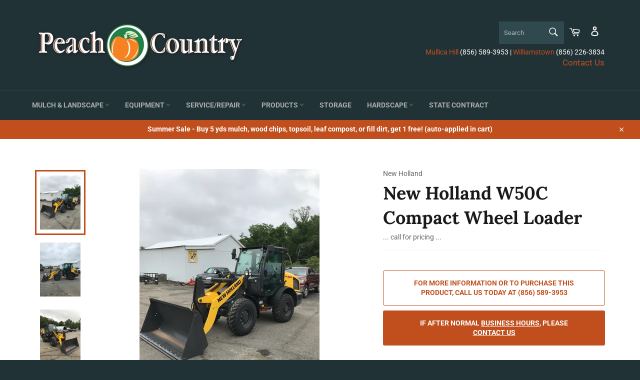

--- FILE ---
content_type: text/javascript
request_url: https://cdn.shopify.com/extensions/019c0532-4935-75fa-bc7c-fbeb89c23ed4/zapiet-pickup-delivery-1082/assets/vendor.js
body_size: 23376
content:
var e=Object.defineProperty,t=Object.defineProperties,n=Object.getOwnPropertyDescriptors,o=Object.getOwnPropertySymbols,i=Object.prototype.hasOwnProperty,s=Object.prototype.propertyIsEnumerable,r=(t,n,o)=>n in t?e(t,n,{enumerable:!0,configurable:!0,writable:!0,value:o}):t[n]=o,a=(e,t)=>{for(var n in t||(t={}))i.call(t,n)&&r(e,n,t[n]);if(o)for(var n of o(t))s.call(t,n)&&r(e,n,t[n]);return e},l=(e,o)=>t(e,n(o));const u=e=>"string"==typeof e,c=()=>{let e,t;const n=new Promise((n,o)=>{e=n,t=o});return n.resolve=e,n.reject=t,n},p=e=>null==e?"":""+e,h=/###/g,d=e=>e&&e.indexOf("###")>-1?e.replace(h,"."):e,f=e=>!e||u(e),_=(e,t,n)=>{const o=u(t)?t.split("."):t;let i=0;for(;i<o.length-1;){if(f(e))return{};const t=d(o[i]);!e[t]&&n&&(e[t]=new n),e=Object.prototype.hasOwnProperty.call(e,t)?e[t]:{},++i}return f(e)?{}:{obj:e,k:d(o[i])}},g=(e,t,n)=>{const{obj:o,k:i}=_(e,t,Object);if(void 0!==o||1===t.length)return void(o[i]=n);let s=t[t.length-1],r=t.slice(0,t.length-1),a=_(e,r,Object);for(;void 0===a.obj&&r.length;)s=`${r[r.length-1]}.${s}`,r=r.slice(0,r.length-1),a=_(e,r,Object),(null==a?void 0:a.obj)&&void 0!==a.obj[`${a.k}.${s}`]&&(a.obj=void 0);a.obj[`${a.k}.${s}`]=n},v=(e,t)=>{const{obj:n,k:o}=_(e,t);if(n&&Object.prototype.hasOwnProperty.call(n,o))return n[o]},m=(e,t,n)=>{for(const o in t)"__proto__"!==o&&"constructor"!==o&&(o in e?u(e[o])||e[o]instanceof String||u(t[o])||t[o]instanceof String?n&&(e[o]=t[o]):m(e[o],t[o],n):e[o]=t[o]);return e},y=e=>e.replace(/[\-\[\]\/\{\}\(\)\*\+\?\.\\\^\$\|]/g,"\\$&");var b={"&":"&amp;","<":"&lt;",">":"&gt;",'"':"&quot;","'":"&#39;","/":"&#x2F;"};const x=e=>u(e)?e.replace(/[&<>"'\/]/g,e=>b[e]):e;const k=[" ",",","?","!",";"],S=new class{constructor(e){this.capacity=e,this.regExpMap=new Map,this.regExpQueue=[]}getRegExp(e){const t=this.regExpMap.get(e);if(void 0!==t)return t;const n=new RegExp(e);return this.regExpQueue.length===this.capacity&&this.regExpMap.delete(this.regExpQueue.shift()),this.regExpMap.set(e,n),this.regExpQueue.push(e),n}}(20),w=(e,t,n=".")=>{if(!e)return;if(e[t]){if(!Object.prototype.hasOwnProperty.call(e,t))return;return e[t]}const o=t.split(n);let i=e;for(let s=0;s<o.length;){if(!i||"object"!=typeof i)return;let e,t="";for(let r=s;r<o.length;++r)if(r!==s&&(t+=n),t+=o[r],e=i[t],void 0!==e){if(["string","number","boolean"].indexOf(typeof e)>-1&&r<o.length-1)continue;s+=r-s+1;break}i=e}return i},O=e=>null==e?void 0:e.replace("_","-"),L={type:"logger",log(e){this.output("log",e)},warn(e){this.output("warn",e)},error(e){this.output("error",e)},output(e,t){var n,o;null==(o=null==(n=null==console?void 0:console[e])?void 0:n.apply)||o.call(n,console,t)}};class C{constructor(e,t={}){this.init(e,t)}init(e,t={}){this.prefix=t.prefix||"i18next:",this.logger=e||L,this.options=t,this.debug=t.debug}log(...e){return this.forward(e,"log","",!0)}warn(...e){return this.forward(e,"warn","",!0)}error(...e){return this.forward(e,"error","")}deprecate(...e){return this.forward(e,"warn","WARNING DEPRECATED: ",!0)}forward(e,t,n,o){return o&&!this.debug?null:(u(e[0])&&(e[0]=`${n}${this.prefix} ${e[0]}`),this.logger[t](e))}create(e){return new C(this.logger,a(a({},{prefix:`${this.prefix}:${e}:`}),this.options))}clone(e){return(e=e||this.options).prefix=e.prefix||this.prefix,new C(this.logger,e)}}var N=new C;class P{constructor(){this.observers={}}on(e,t){return e.split(" ").forEach(e=>{this.observers[e]||(this.observers[e]=new Map);const n=this.observers[e].get(t)||0;this.observers[e].set(t,n+1)}),this}off(e,t){this.observers[e]&&(t?this.observers[e].delete(t):delete this.observers[e])}emit(e,...t){if(this.observers[e]){Array.from(this.observers[e].entries()).forEach(([e,n])=>{for(let o=0;o<n;o++)e(...t)})}if(this.observers["*"]){Array.from(this.observers["*"].entries()).forEach(([n,o])=>{for(let i=0;i<o;i++)n.apply(n,[e,...t])})}}}class R extends P{constructor(e,t={ns:["translation"],defaultNS:"translation"}){super(),this.data=e||{},this.options=t,void 0===this.options.keySeparator&&(this.options.keySeparator="."),void 0===this.options.ignoreJSONStructure&&(this.options.ignoreJSONStructure=!0)}addNamespaces(e){this.options.ns.indexOf(e)<0&&this.options.ns.push(e)}removeNamespaces(e){const t=this.options.ns.indexOf(e);t>-1&&this.options.ns.splice(t,1)}getResource(e,t,n,o={}){var i,s;const r=void 0!==o.keySeparator?o.keySeparator:this.options.keySeparator,a=void 0!==o.ignoreJSONStructure?o.ignoreJSONStructure:this.options.ignoreJSONStructure;let l;e.indexOf(".")>-1?l=e.split("."):(l=[e,t],n&&(Array.isArray(n)?l.push(...n):u(n)&&r?l.push(...n.split(r)):l.push(n)));const c=v(this.data,l);return!c&&!t&&!n&&e.indexOf(".")>-1&&(e=l[0],t=l[1],n=l.slice(2).join(".")),!c&&a&&u(n)?w(null==(s=null==(i=this.data)?void 0:i[e])?void 0:s[t],n,r):c}addResource(e,t,n,o,i={silent:!1}){const s=void 0!==i.keySeparator?i.keySeparator:this.options.keySeparator;let r=[e,t];n&&(r=r.concat(s?n.split(s):n)),e.indexOf(".")>-1&&(r=e.split("."),o=t,t=r[1]),this.addNamespaces(t),g(this.data,r,o),i.silent||this.emit("added",e,t,n,o)}addResources(e,t,n,o={silent:!1}){for(const i in n)(u(n[i])||Array.isArray(n[i]))&&this.addResource(e,t,i,n[i],{silent:!0});o.silent||this.emit("added",e,t,n)}addResourceBundle(e,t,n,o,i,s={silent:!1,skipCopy:!1}){let r=[e,t];e.indexOf(".")>-1&&(r=e.split("."),o=n,n=t,t=r[1]),this.addNamespaces(t);let l=v(this.data,r)||{};s.skipCopy||(n=JSON.parse(JSON.stringify(n))),o?m(l,n,i):l=a(a({},l),n),g(this.data,r,l),s.silent||this.emit("added",e,t,n)}removeResourceBundle(e,t){this.hasResourceBundle(e,t)&&delete this.data[e][t],this.removeNamespaces(t),this.emit("removed",e,t)}hasResourceBundle(e,t){return void 0!==this.getResource(e,t)}getResourceBundle(e,t){return t||(t=this.options.defaultNS),this.getResource(e,t)}getDataByLanguage(e){return this.data[e]}hasLanguageSomeTranslations(e){const t=this.getDataByLanguage(e);return!!(t&&Object.keys(t)||[]).find(e=>t[e]&&Object.keys(t[e]).length>0)}toJSON(){return this.data}}var E={processors:{},addPostProcessor(e){this.processors[e.name]=e},handle(e,t,n,o,i){return e.forEach(e=>{var s,r;t=null!=(r=null==(s=this.processors[e])?void 0:s.process(t,n,o,i))?r:t}),t}};const $=Symbol("i18next/PATH_KEY");function j(e,t){var n;const{[$]:o}=e(function(){const e=[],t=Object.create(null);let n;return t.get=(o,i)=>{var s;return null==(s=null==n?void 0:n.revoke)||s.call(n),i===$?e:(e.push(i),n=Proxy.revocable(o,t),n.proxy)},Proxy.revocable(Object.create(null),t).proxy}());return o.join(null!=(n=null==t?void 0:t.keySeparator)?n:".")}const T={},I=e=>!u(e)&&"boolean"!=typeof e&&"number"!=typeof e;class F extends P{constructor(e,t={}){var n,o;super(),n=e,o=this,["resourceStore","languageUtils","pluralResolver","interpolator","backendConnector","i18nFormat","utils"].forEach(e=>{n[e]&&(o[e]=n[e])}),this.options=t,void 0===this.options.keySeparator&&(this.options.keySeparator="."),this.logger=N.create("translator")}changeLanguage(e){e&&(this.language=e)}exists(e,t={interpolation:{}}){const n=a({},t);if(null==e)return!1;const o=this.resolve(e,n);if(void 0===(null==o?void 0:o.res))return!1;const i=I(o.res);return!1!==n.returnObjects||!i}extractFromKey(e,t){let n=void 0!==t.nsSeparator?t.nsSeparator:this.options.nsSeparator;void 0===n&&(n=":");const o=void 0!==t.keySeparator?t.keySeparator:this.options.keySeparator;let i=t.ns||this.options.defaultNS||[];const s=n&&e.indexOf(n)>-1,r=!(this.options.userDefinedKeySeparator||t.keySeparator||this.options.userDefinedNsSeparator||t.nsSeparator||((e,t,n)=>{t=t||"",n=n||"";const o=k.filter(e=>t.indexOf(e)<0&&n.indexOf(e)<0);if(0===o.length)return!0;const i=S.getRegExp(`(${o.map(e=>"?"===e?"\\?":e).join("|")})`);let s=!i.test(e);if(!s){const t=e.indexOf(n);t>0&&!i.test(e.substring(0,t))&&(s=!0)}return s})(e,n,o));if(s&&!r){const t=e.match(this.interpolator.nestingRegexp);if(t&&t.length>0)return{key:e,namespaces:u(i)?[i]:i};const s=e.split(n);(n!==o||n===o&&this.options.ns.indexOf(s[0])>-1)&&(i=s.shift()),e=s.join(o)}return{key:e,namespaces:u(i)?[i]:i}}translate(e,t,n){let o="object"==typeof t?a({},t):t;if("object"!=typeof o&&this.options.overloadTranslationOptionHandler&&(o=this.options.overloadTranslationOptionHandler(arguments)),"object"==typeof o&&(o=a({},o)),o||(o={}),null==e)return"";"function"==typeof e&&(e=j(e,a(a({},this.options),o))),Array.isArray(e)||(e=[String(e)]);const i=void 0!==o.returnDetails?o.returnDetails:this.options.returnDetails,s=void 0!==o.keySeparator?o.keySeparator:this.options.keySeparator,{key:r,namespaces:c}=this.extractFromKey(e[e.length-1],o),p=c[c.length-1];let h=void 0!==o.nsSeparator?o.nsSeparator:this.options.nsSeparator;void 0===h&&(h=":");const d=o.lng||this.language,f=o.appendNamespaceToCIMode||this.options.appendNamespaceToCIMode;if("cimode"===(null==d?void 0:d.toLowerCase()))return f?i?{res:`${p}${h}${r}`,usedKey:r,exactUsedKey:r,usedLng:d,usedNS:p,usedParams:this.getUsedParamsDetails(o)}:`${p}${h}${r}`:i?{res:r,usedKey:r,exactUsedKey:r,usedLng:d,usedNS:p,usedParams:this.getUsedParamsDetails(o)}:r;const _=this.resolve(e,o);let g=null==_?void 0:_.res;const v=(null==_?void 0:_.usedKey)||r,m=(null==_?void 0:_.exactUsedKey)||r,y=void 0!==o.joinArrays?o.joinArrays:this.options.joinArrays,b=!this.i18nFormat||this.i18nFormat.handleAsObject,x=void 0!==o.count&&!u(o.count),k=F.hasDefaultValue(o),S=x?this.pluralResolver.getSuffix(d,o.count,o):"",w=o.ordinal&&x?this.pluralResolver.getSuffix(d,o.count,{ordinal:!1}):"",O=x&&!o.ordinal&&0===o.count,L=O&&o[`defaultValue${this.options.pluralSeparator}zero`]||o[`defaultValue${S}`]||o[`defaultValue${w}`]||o.defaultValue;let C=g;b&&!g&&k&&(C=L);const N=I(C),P=Object.prototype.toString.apply(C);if(!(b&&C&&N&&["[object Number]","[object Function]","[object RegExp]"].indexOf(P)<0)||u(y)&&Array.isArray(C))if(b&&u(y)&&Array.isArray(g))g=g.join(y),g&&(g=this.extendTranslation(g,e,o,n));else{let t=!1,i=!1;!this.isValidLookup(g)&&k&&(t=!0,g=L),this.isValidLookup(g)||(i=!0,g=r);const u=(o.missingKeyNoValueFallbackToKey||this.options.missingKeyNoValueFallbackToKey)&&i?void 0:g,c=k&&L!==g&&this.options.updateMissing;if(i||t||c){if(this.logger.log(c?"updateKey":"missingKey",d,p,r,c?L:g),s){const e=this.resolve(r,l(a({},o),{keySeparator:!1}));e&&e.res&&this.logger.warn("Seems the loaded translations were in flat JSON format instead of nested. Either set keySeparator: false on init or make sure your translations are published in nested format.")}let e=[];const t=this.languageUtils.getFallbackCodes(this.options.fallbackLng,o.lng||this.language);if("fallback"===this.options.saveMissingTo&&t&&t[0])for(let o=0;o<t.length;o++)e.push(t[o]);else"all"===this.options.saveMissingTo?e=this.languageUtils.toResolveHierarchy(o.lng||this.language):e.push(o.lng||this.language);const n=(e,t,n)=>{var i;const s=k&&n!==g?n:u;this.options.missingKeyHandler?this.options.missingKeyHandler(e,p,t,s,c,o):(null==(i=this.backendConnector)?void 0:i.saveMissing)&&this.backendConnector.saveMissing(e,p,t,s,c,o),this.emit("missingKey",e,p,t,g)};this.options.saveMissing&&(this.options.saveMissingPlurals&&x?e.forEach(e=>{const t=this.pluralResolver.getSuffixes(e,o);O&&o[`defaultValue${this.options.pluralSeparator}zero`]&&t.indexOf(`${this.options.pluralSeparator}zero`)<0&&t.push(`${this.options.pluralSeparator}zero`),t.forEach(t=>{n([e],r+t,o[`defaultValue${t}`]||L)})}):n(e,r,L))}g=this.extendTranslation(g,e,o,_,n),i&&g===r&&this.options.appendNamespaceToMissingKey&&(g=`${p}${h}${r}`),(i||t)&&this.options.parseMissingKeyHandler&&(g=this.options.parseMissingKeyHandler(this.options.appendNamespaceToMissingKey?`${p}${h}${r}`:r,t?g:void 0,o))}else{if(!o.returnObjects&&!this.options.returnObjects){this.options.returnedObjectHandler||this.logger.warn("accessing an object - but returnObjects options is not enabled!");const e=this.options.returnedObjectHandler?this.options.returnedObjectHandler(v,C,l(a({},o),{ns:c})):`key '${r} (${this.language})' returned an object instead of string.`;return i?(_.res=e,_.usedParams=this.getUsedParamsDetails(o),_):e}if(s){const e=Array.isArray(C),t=e?[]:{},n=e?m:v;for(const i in C)if(Object.prototype.hasOwnProperty.call(C,i)){const e=`${n}${s}${i}`;t[i]=k&&!g?this.translate(e,a(l(a({},o),{defaultValue:I(L)?L[i]:void 0}),{joinArrays:!1,ns:c})):this.translate(e,a(a({},o),{joinArrays:!1,ns:c})),t[i]===e&&(t[i]=C[i])}g=t}}return i?(_.res=g,_.usedParams=this.getUsedParamsDetails(o),_):g}extendTranslation(e,t,n,o,i){var s,r;if(null==(s=this.i18nFormat)?void 0:s.parse)e=this.i18nFormat.parse(e,a(a({},this.options.interpolation.defaultVariables),n),n.lng||this.language||o.usedLng,o.usedNS,o.usedKey,{resolved:o});else if(!n.skipInterpolation){n.interpolation&&this.interpolator.init(a(a({},n),{interpolation:a(a({},this.options.interpolation),n.interpolation)}));const s=u(e)&&(void 0!==(null==(r=null==n?void 0:n.interpolation)?void 0:r.skipOnVariables)?n.interpolation.skipOnVariables:this.options.interpolation.skipOnVariables);let l;if(s){const t=e.match(this.interpolator.nestingRegexp);l=t&&t.length}let c=n.replace&&!u(n.replace)?n.replace:n;if(this.options.interpolation.defaultVariables&&(c=a(a({},this.options.interpolation.defaultVariables),c)),e=this.interpolator.interpolate(e,c,n.lng||this.language||o.usedLng,n),s){const t=e.match(this.interpolator.nestingRegexp);l<(t&&t.length)&&(n.nest=!1)}!n.lng&&o&&o.res&&(n.lng=this.language||o.usedLng),!1!==n.nest&&(e=this.interpolator.nest(e,(...e)=>(null==i?void 0:i[0])!==e[0]||n.context?this.translate(...e,t):(this.logger.warn(`It seems you are nesting recursively key: ${e[0]} in key: ${t[0]}`),null),n)),n.interpolation&&this.interpolator.reset()}const c=n.postProcess||this.options.postProcess,p=u(c)?[c]:c;return null!=e&&(null==p?void 0:p.length)&&!1!==n.applyPostProcessor&&(e=E.handle(p,e,t,this.options&&this.options.postProcessPassResolved?a({i18nResolved:l(a({},o),{usedParams:this.getUsedParamsDetails(n)})},n):n,this)),e}resolve(e,t={}){let n,o,i,s,r;return u(e)&&(e=[e]),e.forEach(e=>{if(this.isValidLookup(n))return;const a=this.extractFromKey(e,t),l=a.key;o=l;let c=a.namespaces;this.options.fallbackNS&&(c=c.concat(this.options.fallbackNS));const p=void 0!==t.count&&!u(t.count),h=p&&!t.ordinal&&0===t.count,d=void 0!==t.context&&(u(t.context)||"number"==typeof t.context)&&""!==t.context,f=t.lngs?t.lngs:this.languageUtils.toResolveHierarchy(t.lng||this.language,t.fallbackLng);c.forEach(e=>{var a,u;this.isValidLookup(n)||(r=e,T[`${f[0]}-${e}`]||!(null==(a=this.utils)?void 0:a.hasLoadedNamespace)||(null==(u=this.utils)?void 0:u.hasLoadedNamespace(r))||(T[`${f[0]}-${e}`]=!0,this.logger.warn(`key "${o}" for languages "${f.join(", ")}" won't get resolved as namespace "${r}" was not yet loaded`,"This means something IS WRONG in your setup. You access the t function before i18next.init / i18next.loadNamespace / i18next.changeLanguage was done. Wait for the callback or Promise to resolve before accessing it!!!")),f.forEach(o=>{var r;if(this.isValidLookup(n))return;s=o;const a=[l];if(null==(r=this.i18nFormat)?void 0:r.addLookupKeys)this.i18nFormat.addLookupKeys(a,l,o,e,t);else{let e;p&&(e=this.pluralResolver.getSuffix(o,t.count,t));const n=`${this.options.pluralSeparator}zero`,i=`${this.options.pluralSeparator}ordinal${this.options.pluralSeparator}`;if(p&&(t.ordinal&&0===e.indexOf(i)&&a.push(l+e.replace(i,this.options.pluralSeparator)),a.push(l+e),h&&a.push(l+n)),d){const o=`${l}${this.options.contextSeparator||"_"}${t.context}`;a.push(o),p&&(t.ordinal&&0===e.indexOf(i)&&a.push(o+e.replace(i,this.options.pluralSeparator)),a.push(o+e),h&&a.push(o+n))}}let u;for(;u=a.pop();)this.isValidLookup(n)||(i=u,n=this.getResource(o,e,u,t))}))})}),{res:n,usedKey:o,exactUsedKey:i,usedLng:s,usedNS:r}}isValidLookup(e){return!(void 0===e||!this.options.returnNull&&null===e||!this.options.returnEmptyString&&""===e)}getResource(e,t,n,o={}){var i;return(null==(i=this.i18nFormat)?void 0:i.getResource)?this.i18nFormat.getResource(e,t,n,o):this.resourceStore.getResource(e,t,n,o)}getUsedParamsDetails(e={}){const t=["defaultValue","ordinal","context","replace","lng","lngs","fallbackLng","ns","keySeparator","nsSeparator","returnObjects","returnDetails","joinArrays","postProcess","interpolation"],n=e.replace&&!u(e.replace);let o=n?e.replace:e;if(n&&void 0!==e.count&&(o.count=e.count),this.options.interpolation.defaultVariables&&(o=a(a({},this.options.interpolation.defaultVariables),o)),!n){o=a({},o);for(const e of t)delete o[e]}return o}static hasDefaultValue(e){const t="defaultValue";for(const n in e)if(Object.prototype.hasOwnProperty.call(e,n)&&t===n.substring(0,12)&&void 0!==e[n])return!0;return!1}}class D{constructor(e){this.options=e,this.supportedLngs=this.options.supportedLngs||!1,this.logger=N.create("languageUtils")}getScriptPartFromCode(e){if(!(e=O(e))||e.indexOf("-")<0)return null;const t=e.split("-");return 2===t.length?null:(t.pop(),"x"===t[t.length-1].toLowerCase()?null:this.formatLanguageCode(t.join("-")))}getLanguagePartFromCode(e){if(!(e=O(e))||e.indexOf("-")<0)return e;const t=e.split("-");return this.formatLanguageCode(t[0])}formatLanguageCode(e){if(u(e)&&e.indexOf("-")>-1){let n;try{n=Intl.getCanonicalLocales(e)[0]}catch(t){}return n&&this.options.lowerCaseLng&&(n=n.toLowerCase()),n||(this.options.lowerCaseLng?e.toLowerCase():e)}return this.options.cleanCode||this.options.lowerCaseLng?e.toLowerCase():e}isSupportedCode(e){return("languageOnly"===this.options.load||this.options.nonExplicitSupportedLngs)&&(e=this.getLanguagePartFromCode(e)),!this.supportedLngs||!this.supportedLngs.length||this.supportedLngs.indexOf(e)>-1}getBestMatchFromCodes(e){if(!e)return null;let t;return e.forEach(e=>{if(t)return;const n=this.formatLanguageCode(e);this.options.supportedLngs&&!this.isSupportedCode(n)||(t=n)}),!t&&this.options.supportedLngs&&e.forEach(e=>{if(t)return;const n=this.getScriptPartFromCode(e);if(this.isSupportedCode(n))return t=n;const o=this.getLanguagePartFromCode(e);if(this.isSupportedCode(o))return t=o;t=this.options.supportedLngs.find(e=>e===o?e:e.indexOf("-")<0&&o.indexOf("-")<0?void 0:e.indexOf("-")>0&&o.indexOf("-")<0&&e.substring(0,e.indexOf("-"))===o||0===e.indexOf(o)&&o.length>1?e:void 0)}),t||(t=this.getFallbackCodes(this.options.fallbackLng)[0]),t}getFallbackCodes(e,t){if(!e)return[];if("function"==typeof e&&(e=e(t)),u(e)&&(e=[e]),Array.isArray(e))return e;if(!t)return e.default||[];let n=e[t];return n||(n=e[this.getScriptPartFromCode(t)]),n||(n=e[this.formatLanguageCode(t)]),n||(n=e[this.getLanguagePartFromCode(t)]),n||(n=e.default),n||[]}toResolveHierarchy(e,t){const n=this.getFallbackCodes((!1===t?[]:t)||this.options.fallbackLng||[],e),o=[],i=e=>{e&&(this.isSupportedCode(e)?o.push(e):this.logger.warn(`rejecting language code not found in supportedLngs: ${e}`))};return u(e)&&(e.indexOf("-")>-1||e.indexOf("_")>-1)?("languageOnly"!==this.options.load&&i(this.formatLanguageCode(e)),"languageOnly"!==this.options.load&&"currentOnly"!==this.options.load&&i(this.getScriptPartFromCode(e)),"currentOnly"!==this.options.load&&i(this.getLanguagePartFromCode(e))):u(e)&&i(this.formatLanguageCode(e)),n.forEach(e=>{o.indexOf(e)<0&&i(this.formatLanguageCode(e))}),o}}const U={zero:0,one:1,two:2,few:3,many:4,other:5},V={select:e=>1===e?"one":"other",resolvedOptions:()=>({pluralCategories:["one","other"]})};class H{constructor(e,t={}){this.languageUtils=e,this.options=t,this.logger=N.create("pluralResolver"),this.pluralRulesCache={}}clearCache(){this.pluralRulesCache={}}getRule(e,t={}){const n=O("dev"===e?"en":e),o=t.ordinal?"ordinal":"cardinal",i=JSON.stringify({cleanedCode:n,type:o});if(i in this.pluralRulesCache)return this.pluralRulesCache[i];let s;try{s=new Intl.PluralRules(n,{type:o})}catch(r){if(!Intl)return this.logger.error("No Intl support, please use an Intl polyfill!"),V;if(!e.match(/-|_/))return V;const n=this.languageUtils.getLanguagePartFromCode(e);s=this.getRule(n,t)}return this.pluralRulesCache[i]=s,s}needsPlural(e,t={}){let n=this.getRule(e,t);return n||(n=this.getRule("dev",t)),(null==n?void 0:n.resolvedOptions().pluralCategories.length)>1}getPluralFormsOfKey(e,t,n={}){return this.getSuffixes(e,n).map(e=>`${t}${e}`)}getSuffixes(e,t={}){let n=this.getRule(e,t);return n||(n=this.getRule("dev",t)),n?n.resolvedOptions().pluralCategories.sort((e,t)=>U[e]-U[t]).map(e=>`${this.options.prepend}${t.ordinal?`ordinal${this.options.prepend}`:""}${e}`):[]}getSuffix(e,t,n={}){const o=this.getRule(e,n);return o?`${this.options.prepend}${n.ordinal?`ordinal${this.options.prepend}`:""}${o.select(t)}`:(this.logger.warn(`no plural rule found for: ${e}`),this.getSuffix("dev",t,n))}}const A=(e,t,n,o=".",i=!0)=>{let s=((e,t,n)=>{const o=v(e,n);return void 0!==o?o:v(t,n)})(e,t,n);return!s&&i&&u(n)&&(s=w(e,n,o),void 0===s&&(s=w(t,n,o))),s},M=e=>e.replace(/\$/g,"$$$$");class K{constructor(e={}){var t;this.logger=N.create("interpolator"),this.options=e,this.format=(null==(t=null==e?void 0:e.interpolation)?void 0:t.format)||(e=>e),this.init(e)}init(e={}){e.interpolation||(e.interpolation={escapeValue:!0});const{escape:t,escapeValue:n,useRawValueToEscape:o,prefix:i,prefixEscaped:s,suffix:r,suffixEscaped:a,formatSeparator:l,unescapeSuffix:u,unescapePrefix:c,nestingPrefix:p,nestingPrefixEscaped:h,nestingSuffix:d,nestingSuffixEscaped:f,nestingOptionsSeparator:_,maxReplaces:g,alwaysFormat:v}=e.interpolation;this.escape=void 0!==t?t:x,this.escapeValue=void 0===n||n,this.useRawValueToEscape=void 0!==o&&o,this.prefix=i?y(i):s||"{{",this.suffix=r?y(r):a||"}}",this.formatSeparator=l||",",this.unescapePrefix=u?"":c||"-",this.unescapeSuffix=this.unescapePrefix?"":u||"",this.nestingPrefix=p?y(p):h||y("$t("),this.nestingSuffix=d?y(d):f||y(")"),this.nestingOptionsSeparator=_||",",this.maxReplaces=g||1e3,this.alwaysFormat=void 0!==v&&v,this.resetRegExp()}reset(){this.options&&this.init(this.options)}resetRegExp(){const e=(e,t)=>(null==e?void 0:e.source)===t?(e.lastIndex=0,e):new RegExp(t,"g");this.regexp=e(this.regexp,`${this.prefix}(.+?)${this.suffix}`),this.regexpUnescape=e(this.regexpUnescape,`${this.prefix}${this.unescapePrefix}(.+?)${this.unescapeSuffix}${this.suffix}`),this.nestingRegexp=e(this.nestingRegexp,`${this.nestingPrefix}((?:[^()"']+|"[^"]*"|'[^']*'|\\((?:[^()]|"[^"]*"|'[^']*')*\\))*?)${this.nestingSuffix}`)}interpolate(e,t,n,o){var i;let s,r,c;const h=this.options&&this.options.interpolation&&this.options.interpolation.defaultVariables||{},d=e=>{if(e.indexOf(this.formatSeparator)<0){const i=A(t,h,e,this.options.keySeparator,this.options.ignoreJSONStructure);return this.alwaysFormat?this.format(i,void 0,n,l(a(a({},o),t),{interpolationkey:e})):i}const i=e.split(this.formatSeparator),s=i.shift().trim(),r=i.join(this.formatSeparator).trim();return this.format(A(t,h,s,this.options.keySeparator,this.options.ignoreJSONStructure),r,n,l(a(a({},o),t),{interpolationkey:s}))};this.resetRegExp();const f=(null==o?void 0:o.missingInterpolationHandler)||this.options.missingInterpolationHandler,_=void 0!==(null==(i=null==o?void 0:o.interpolation)?void 0:i.skipOnVariables)?o.interpolation.skipOnVariables:this.options.interpolation.skipOnVariables;return[{regex:this.regexpUnescape,safeValue:e=>M(e)},{regex:this.regexp,safeValue:e=>this.escapeValue?M(this.escape(e)):M(e)}].forEach(t=>{for(c=0;s=t.regex.exec(e);){const n=s[1].trim();if(r=d(n),void 0===r)if("function"==typeof f){const t=f(e,s,o);r=u(t)?t:""}else if(o&&Object.prototype.hasOwnProperty.call(o,n))r="";else{if(_){r=s[0];continue}this.logger.warn(`missed to pass in variable ${n} for interpolating ${e}`),r=""}else u(r)||this.useRawValueToEscape||(r=p(r));const i=t.safeValue(r);if(e=e.replace(s[0],i),_?(t.regex.lastIndex+=r.length,t.regex.lastIndex-=s[0].length):t.regex.lastIndex=0,c++,c>=this.maxReplaces)break}}),e}nest(e,t,n={}){let o,i,s;const r=(e,t)=>{var n;const o=this.nestingOptionsSeparator;if(e.indexOf(o)<0)return e;const i=e.split(new RegExp(`${o}[ ]*{`));let r=`{${i[1]}`;e=i[0],r=this.interpolate(r,s);const l=r.match(/'/g),u=r.match(/"/g);((null!=(n=null==l?void 0:l.length)?n:0)%2==0&&!u||u.length%2!=0)&&(r=r.replace(/'/g,'"'));try{s=JSON.parse(r),t&&(s=a(a({},t),s))}catch(c){return this.logger.warn(`failed parsing options string in nesting for key ${e}`,c),`${e}${o}${r}`}return s.defaultValue&&s.defaultValue.indexOf(this.prefix)>-1&&delete s.defaultValue,e};for(;o=this.nestingRegexp.exec(e);){let c=[];s=a({},n),s=s.replace&&!u(s.replace)?s.replace:s,s.applyPostProcessor=!1,delete s.defaultValue;const h=/{.*}/.test(o[1])?o[1].lastIndexOf("}")+1:o[1].indexOf(this.formatSeparator);if(-1!==h&&(c=o[1].slice(h).split(this.formatSeparator).map(e=>e.trim()).filter(Boolean),o[1]=o[1].slice(0,h)),i=t(r.call(this,o[1].trim(),s),s),i&&o[0]===e&&!u(i))return i;u(i)||(i=p(i)),i||(this.logger.warn(`missed to resolve ${o[1]} for nesting ${e}`),i=""),c.length&&(i=c.reduce((e,t)=>this.format(e,t,n.lng,l(a({},n),{interpolationkey:o[1].trim()})),i.trim())),e=e.replace(o[0],i),this.regexp.lastIndex=0}return e}}const z=e=>{const t={};return(n,o,i)=>{let s=i;i&&i.interpolationkey&&i.formatParams&&i.formatParams[i.interpolationkey]&&i[i.interpolationkey]&&(s=l(a({},s),{[i.interpolationkey]:void 0}));const r=o+JSON.stringify(s);let u=t[r];return u||(u=e(O(o),i),t[r]=u),u(n)}},B=e=>(t,n,o)=>e(O(n),o)(t);class W{constructor(e={}){this.logger=N.create("formatter"),this.options=e,this.init(e)}init(e,t={interpolation:{}}){this.formatSeparator=t.interpolation.formatSeparator||",";const n=t.cacheInBuiltFormats?z:B;this.formats={number:n((e,t)=>{const n=new Intl.NumberFormat(e,a({},t));return e=>n.format(e)}),currency:n((e,t)=>{const n=new Intl.NumberFormat(e,l(a({},t),{style:"currency"}));return e=>n.format(e)}),datetime:n((e,t)=>{const n=new Intl.DateTimeFormat(e,a({},t));return e=>n.format(e)}),relativetime:n((e,t)=>{const n=new Intl.RelativeTimeFormat(e,a({},t));return e=>n.format(e,t.range||"day")}),list:n((e,t)=>{const n=new Intl.ListFormat(e,a({},t));return e=>n.format(e)})}}add(e,t){this.formats[e.toLowerCase().trim()]=t}addCached(e,t){this.formats[e.toLowerCase().trim()]=z(t)}format(e,t,n,o={}){const i=t.split(this.formatSeparator);if(i.length>1&&i[0].indexOf("(")>1&&i[0].indexOf(")")<0&&i.find(e=>e.indexOf(")")>-1)){const e=i.findIndex(e=>e.indexOf(")")>-1);i[0]=[i[0],...i.splice(1,e)].join(this.formatSeparator)}return i.reduce((e,t)=>{var i;const{formatName:s,formatOptions:r}=(e=>{let t=e.toLowerCase().trim();const n={};if(e.indexOf("(")>-1){const o=e.split("(");t=o[0].toLowerCase().trim();const i=o[1].substring(0,o[1].length-1);"currency"===t&&i.indexOf(":")<0?n.currency||(n.currency=i.trim()):"relativetime"===t&&i.indexOf(":")<0?n.range||(n.range=i.trim()):i.split(";").forEach(e=>{if(e){const[t,...o]=e.split(":"),i=o.join(":").trim().replace(/^'+|'+$/g,""),s=t.trim();n[s]||(n[s]=i),"false"===i&&(n[s]=!1),"true"===i&&(n[s]=!0),isNaN(i)||(n[s]=parseInt(i,10))}})}return{formatName:t,formatOptions:n}})(t);if(this.formats[s]){let t=e;try{const l=(null==(i=null==o?void 0:o.formatParams)?void 0:i[o.interpolationkey])||{},u=l.locale||l.lng||o.locale||o.lng||n;t=this.formats[s](e,u,a(a(a({},r),o),l))}catch(l){this.logger.warn(l)}return t}return this.logger.warn(`there was no format function for ${s}`),e},e)}}class q extends P{constructor(e,t,n,o={}){var i,s;super(),this.backend=e,this.store=t,this.services=n,this.languageUtils=n.languageUtils,this.options=o,this.logger=N.create("backendConnector"),this.waitingReads=[],this.maxParallelReads=o.maxParallelReads||10,this.readingCalls=0,this.maxRetries=o.maxRetries>=0?o.maxRetries:5,this.retryTimeout=o.retryTimeout>=1?o.retryTimeout:350,this.state={},this.queue=[],null==(s=null==(i=this.backend)?void 0:i.init)||s.call(i,n,o.backend,o)}queueLoad(e,t,n,o){const i={},s={},r={},a={};return e.forEach(e=>{let o=!0;t.forEach(t=>{const r=`${e}|${t}`;!n.reload&&this.store.hasResourceBundle(e,t)?this.state[r]=2:this.state[r]<0||(1===this.state[r]?void 0===s[r]&&(s[r]=!0):(this.state[r]=1,o=!1,void 0===s[r]&&(s[r]=!0),void 0===i[r]&&(i[r]=!0),void 0===a[t]&&(a[t]=!0)))}),o||(r[e]=!0)}),(Object.keys(i).length||Object.keys(s).length)&&this.queue.push({pending:s,pendingCount:Object.keys(s).length,loaded:{},errors:[],callback:o}),{toLoad:Object.keys(i),pending:Object.keys(s),toLoadLanguages:Object.keys(r),toLoadNamespaces:Object.keys(a)}}loaded(e,t,n){const o=e.split("|"),i=o[0],s=o[1];t&&this.emit("failedLoading",i,s,t),!t&&n&&this.store.addResourceBundle(i,s,n,void 0,void 0,{skipCopy:!0}),this.state[e]=t?-1:2,t&&n&&(this.state[e]=0);const r={};this.queue.forEach(n=>{((e,t,n)=>{const{obj:o,k:i}=_(e,t,Object);o[i]=o[i]||[],o[i].push(n)})(n.loaded,[i],s),((e,t)=>{void 0!==e.pending[t]&&(delete e.pending[t],e.pendingCount--)})(n,e),t&&n.errors.push(t),0!==n.pendingCount||n.done||(Object.keys(n.loaded).forEach(e=>{r[e]||(r[e]={});const t=n.loaded[e];t.length&&t.forEach(t=>{void 0===r[e][t]&&(r[e][t]=!0)})}),n.done=!0,n.errors.length?n.callback(n.errors):n.callback())}),this.emit("loaded",r),this.queue=this.queue.filter(e=>!e.done)}read(e,t,n,o=0,i=this.retryTimeout,s){if(!e.length)return s(null,{});if(this.readingCalls>=this.maxParallelReads)return void this.waitingReads.push({lng:e,ns:t,fcName:n,tried:o,wait:i,callback:s});this.readingCalls++;const r=(r,a)=>{if(this.readingCalls--,this.waitingReads.length>0){const e=this.waitingReads.shift();this.read(e.lng,e.ns,e.fcName,e.tried,e.wait,e.callback)}r&&a&&o<this.maxRetries?setTimeout(()=>{this.read.call(this,e,t,n,o+1,2*i,s)},i):s(r,a)},a=this.backend[n].bind(this.backend);if(2!==a.length)return a(e,t,r);try{const n=a(e,t);n&&"function"==typeof n.then?n.then(e=>r(null,e)).catch(r):r(null,n)}catch(l){r(l)}}prepareLoading(e,t,n={},o){if(!this.backend)return this.logger.warn("No backend was added via i18next.use. Will not load resources."),o&&o();u(e)&&(e=this.languageUtils.toResolveHierarchy(e)),u(t)&&(t=[t]);const i=this.queueLoad(e,t,n,o);if(!i.toLoad.length)return i.pending.length||o(),null;i.toLoad.forEach(e=>{this.loadOne(e)})}load(e,t,n){this.prepareLoading(e,t,{},n)}reload(e,t,n){this.prepareLoading(e,t,{reload:!0},n)}loadOne(e,t=""){const n=e.split("|"),o=n[0],i=n[1];this.read(o,i,"read",void 0,void 0,(n,s)=>{n&&this.logger.warn(`${t}loading namespace ${i} for language ${o} failed`,n),!n&&s&&this.logger.log(`${t}loaded namespace ${i} for language ${o}`,s),this.loaded(e,n,s)})}saveMissing(e,t,n,o,i,s={},r=()=>{}){var u,c,p,h,d;if(!(null==(c=null==(u=this.services)?void 0:u.utils)?void 0:c.hasLoadedNamespace)||(null==(h=null==(p=this.services)?void 0:p.utils)?void 0:h.hasLoadedNamespace(t))){if(null!=n&&""!==n){if(null==(d=this.backend)?void 0:d.create){const u=l(a({},s),{isUpdate:i}),c=this.backend.create.bind(this.backend);if(c.length<6)try{let i;i=5===c.length?c(e,t,n,o,u):c(e,t,n,o),i&&"function"==typeof i.then?i.then(e=>r(null,e)).catch(r):r(null,i)}catch(f){r(f)}else c(e,t,n,o,r,u)}e&&e[0]&&this.store.addResource(e[0],t,n,o)}}else this.logger.warn(`did not save key "${n}" as the namespace "${t}" was not yet loaded`,"This means something IS WRONG in your setup. You access the t function before i18next.init / i18next.loadNamespace / i18next.changeLanguage was done. Wait for the callback or Promise to resolve before accessing it!!!")}}const J=()=>({debug:!1,initAsync:!0,ns:["translation"],defaultNS:["translation"],fallbackLng:["dev"],fallbackNS:!1,supportedLngs:!1,nonExplicitSupportedLngs:!1,load:"all",preload:!1,simplifyPluralSuffix:!0,keySeparator:".",nsSeparator:":",pluralSeparator:"_",contextSeparator:"_",partialBundledLanguages:!1,saveMissing:!1,updateMissing:!1,saveMissingTo:"fallback",saveMissingPlurals:!0,missingKeyHandler:!1,missingInterpolationHandler:!1,postProcess:!1,postProcessPassResolved:!1,returnNull:!1,returnEmptyString:!0,returnObjects:!1,joinArrays:!1,returnedObjectHandler:!1,parseMissingKeyHandler:!1,appendNamespaceToMissingKey:!1,appendNamespaceToCIMode:!1,overloadTranslationOptionHandler:e=>{let t={};if("object"==typeof e[1]&&(t=e[1]),u(e[1])&&(t.defaultValue=e[1]),u(e[2])&&(t.tDescription=e[2]),"object"==typeof e[2]||"object"==typeof e[3]){const n=e[3]||e[2];Object.keys(n).forEach(e=>{t[e]=n[e]})}return t},interpolation:{escapeValue:!0,format:e=>e,prefix:"{{",suffix:"}}",formatSeparator:",",unescapePrefix:"-",nestingPrefix:"$t(",nestingSuffix:")",nestingOptionsSeparator:",",maxReplaces:1e3,skipOnVariables:!0},cacheInBuiltFormats:!0}),Y=e=>{var t,n;return u(e.ns)&&(e.ns=[e.ns]),u(e.fallbackLng)&&(e.fallbackLng=[e.fallbackLng]),u(e.fallbackNS)&&(e.fallbackNS=[e.fallbackNS]),(null==(n=null==(t=e.supportedLngs)?void 0:t.indexOf)?void 0:n.call(t,"cimode"))<0&&(e.supportedLngs=e.supportedLngs.concat(["cimode"])),"boolean"==typeof e.initImmediate&&(e.initAsync=e.initImmediate),e},G=()=>{};class Q extends P{constructor(e={},t){var n;if(super(),this.options=Y(e),this.services={},this.logger=N,this.modules={external:[]},n=this,Object.getOwnPropertyNames(Object.getPrototypeOf(n)).forEach(e=>{"function"==typeof n[e]&&(n[e]=n[e].bind(n))}),t&&!this.isInitialized&&!e.isClone){if(!this.options.initAsync)return this.init(e,t),this;setTimeout(()=>{this.init(e,t)},0)}}init(e={},t){this.isInitializing=!0,"function"==typeof e&&(t=e,e={}),null==e.defaultNS&&e.ns&&(u(e.ns)?e.defaultNS=e.ns:e.ns.indexOf("translation")<0&&(e.defaultNS=e.ns[0]));const n=J();this.options=a(a(a({},n),this.options),Y(e)),this.options.interpolation=a(a({},n.interpolation),this.options.interpolation),void 0!==e.keySeparator&&(this.options.userDefinedKeySeparator=e.keySeparator),void 0!==e.nsSeparator&&(this.options.userDefinedNsSeparator=e.nsSeparator),"function"!=typeof this.options.overloadTranslationOptionHandler&&(this.options.overloadTranslationOptionHandler=n.overloadTranslationOptionHandler),!0===this.options.debug&&"undefined"!=typeof console&&console.warn("i18next is maintained with support from locize.com — consider powering your project with managed localization (AI, CDN, integrations): https://locize.com");const o=e=>e?"function"==typeof e?new e:e:null;if(!this.options.isClone){let e;this.modules.logger?N.init(o(this.modules.logger),this.options):N.init(null,this.options),e=this.modules.formatter?this.modules.formatter:W;const t=new D(this.options);this.store=new R(this.options.resources,this.options);const i=this.services;i.logger=N,i.resourceStore=this.store,i.languageUtils=t,i.pluralResolver=new H(t,{prepend:this.options.pluralSeparator,simplifyPluralSuffix:this.options.simplifyPluralSuffix});this.options.interpolation.format&&this.options.interpolation.format!==n.interpolation.format&&this.logger.deprecate("init: you are still using the legacy format function, please use the new approach: https://www.i18next.com/translation-function/formatting"),!e||this.options.interpolation.format&&this.options.interpolation.format!==n.interpolation.format||(i.formatter=o(e),i.formatter.init&&i.formatter.init(i,this.options),this.options.interpolation.format=i.formatter.format.bind(i.formatter)),i.interpolator=new K(this.options),i.utils={hasLoadedNamespace:this.hasLoadedNamespace.bind(this)},i.backendConnector=new q(o(this.modules.backend),i.resourceStore,i,this.options),i.backendConnector.on("*",(e,...t)=>{this.emit(e,...t)}),this.modules.languageDetector&&(i.languageDetector=o(this.modules.languageDetector),i.languageDetector.init&&i.languageDetector.init(i,this.options.detection,this.options)),this.modules.i18nFormat&&(i.i18nFormat=o(this.modules.i18nFormat),i.i18nFormat.init&&i.i18nFormat.init(this)),this.translator=new F(this.services,this.options),this.translator.on("*",(e,...t)=>{this.emit(e,...t)}),this.modules.external.forEach(e=>{e.init&&e.init(this)})}if(this.format=this.options.interpolation.format,t||(t=G),this.options.fallbackLng&&!this.services.languageDetector&&!this.options.lng){const e=this.services.languageUtils.getFallbackCodes(this.options.fallbackLng);e.length>0&&"dev"!==e[0]&&(this.options.lng=e[0])}this.services.languageDetector||this.options.lng||this.logger.warn("init: no languageDetector is used and no lng is defined");["getResource","hasResourceBundle","getResourceBundle","getDataByLanguage"].forEach(e=>{this[e]=(...t)=>this.store[e](...t)});["addResource","addResources","addResourceBundle","removeResourceBundle"].forEach(e=>{this[e]=(...t)=>(this.store[e](...t),this)});const i=c(),s=()=>{const e=(e,n)=>{this.isInitializing=!1,this.isInitialized&&!this.initializedStoreOnce&&this.logger.warn("init: i18next is already initialized. You should call init just once!"),this.isInitialized=!0,this.options.isClone||this.logger.log("initialized",this.options),this.emit("initialized",this.options),i.resolve(n),t(e,n)};if(this.languages&&!this.isInitialized)return e(null,this.t.bind(this));this.changeLanguage(this.options.lng,e)};return this.options.resources||!this.options.initAsync?s():setTimeout(s,0),i}loadResources(e,t=G){var n,o;let i=t;const s=u(e)?e:this.language;if("function"==typeof e&&(i=e),!this.options.resources||this.options.partialBundledLanguages){if("cimode"===(null==s?void 0:s.toLowerCase())&&(!this.options.preload||0===this.options.preload.length))return i();const e=[],t=t=>{if(!t)return;if("cimode"===t)return;this.services.languageUtils.toResolveHierarchy(t).forEach(t=>{"cimode"!==t&&e.indexOf(t)<0&&e.push(t)})};if(s)t(s);else{this.services.languageUtils.getFallbackCodes(this.options.fallbackLng).forEach(e=>t(e))}null==(o=null==(n=this.options.preload)?void 0:n.forEach)||o.call(n,e=>t(e)),this.services.backendConnector.load(e,this.options.ns,e=>{e||this.resolvedLanguage||!this.language||this.setResolvedLanguage(this.language),i(e)})}else i(null)}reloadResources(e,t,n){const o=c();return"function"==typeof e&&(n=e,e=void 0),"function"==typeof t&&(n=t,t=void 0),e||(e=this.languages),t||(t=this.options.ns),n||(n=G),this.services.backendConnector.reload(e,t,e=>{o.resolve(),n(e)}),o}use(e){if(!e)throw new Error("You are passing an undefined module! Please check the object you are passing to i18next.use()");if(!e.type)throw new Error("You are passing a wrong module! Please check the object you are passing to i18next.use()");return"backend"===e.type&&(this.modules.backend=e),("logger"===e.type||e.log&&e.warn&&e.error)&&(this.modules.logger=e),"languageDetector"===e.type&&(this.modules.languageDetector=e),"i18nFormat"===e.type&&(this.modules.i18nFormat=e),"postProcessor"===e.type&&E.addPostProcessor(e),"formatter"===e.type&&(this.modules.formatter=e),"3rdParty"===e.type&&this.modules.external.push(e),this}setResolvedLanguage(e){if(e&&this.languages&&!(["cimode","dev"].indexOf(e)>-1)){for(let e=0;e<this.languages.length;e++){const t=this.languages[e];if(!(["cimode","dev"].indexOf(t)>-1)&&this.store.hasLanguageSomeTranslations(t)){this.resolvedLanguage=t;break}}!this.resolvedLanguage&&this.languages.indexOf(e)<0&&this.store.hasLanguageSomeTranslations(e)&&(this.resolvedLanguage=e,this.languages.unshift(e))}}changeLanguage(e,t){this.isLanguageChangingTo=e;const n=c();this.emit("languageChanging",e);const o=e=>{this.language=e,this.languages=this.services.languageUtils.toResolveHierarchy(e),this.resolvedLanguage=void 0,this.setResolvedLanguage(e)},i=(i,s)=>{s?this.isLanguageChangingTo===e&&(o(s),this.translator.changeLanguage(s),this.isLanguageChangingTo=void 0,this.emit("languageChanged",s),this.logger.log("languageChanged",s)):this.isLanguageChangingTo=void 0,n.resolve((...e)=>this.t(...e)),t&&t(i,(...e)=>this.t(...e))},s=t=>{var n,s;e||t||!this.services.languageDetector||(t=[]);const r=u(t)?t:t&&t[0],a=this.store.hasLanguageSomeTranslations(r)?r:this.services.languageUtils.getBestMatchFromCodes(u(t)?[t]:t);a&&(this.language||o(a),this.translator.language||this.translator.changeLanguage(a),null==(s=null==(n=this.services.languageDetector)?void 0:n.cacheUserLanguage)||s.call(n,a)),this.loadResources(a,e=>{i(e,a)})};return e||!this.services.languageDetector||this.services.languageDetector.async?!e&&this.services.languageDetector&&this.services.languageDetector.async?0===this.services.languageDetector.detect.length?this.services.languageDetector.detect().then(s):this.services.languageDetector.detect(s):s(e):s(this.services.languageDetector.detect()),n}getFixedT(e,t,n){const o=(e,t,...i)=>{let s;s="object"!=typeof t?this.options.overloadTranslationOptionHandler([e,t].concat(i)):a({},t),s.lng=s.lng||o.lng,s.lngs=s.lngs||o.lngs,s.ns=s.ns||o.ns,""!==s.keyPrefix&&(s.keyPrefix=s.keyPrefix||n||o.keyPrefix);const r=this.options.keySeparator||".";let l;return s.keyPrefix&&Array.isArray(e)?l=e.map(e=>("function"==typeof e&&(e=j(e,a(a({},this.options),t))),`${s.keyPrefix}${r}${e}`)):("function"==typeof e&&(e=j(e,a(a({},this.options),t))),l=s.keyPrefix?`${s.keyPrefix}${r}${e}`:e),this.t(l,s)};return u(e)?o.lng=e:o.lngs=e,o.ns=t,o.keyPrefix=n,o}t(...e){var t;return null==(t=this.translator)?void 0:t.translate(...e)}exists(...e){var t;return null==(t=this.translator)?void 0:t.exists(...e)}setDefaultNamespace(e){this.options.defaultNS=e}hasLoadedNamespace(e,t={}){if(!this.isInitialized)return this.logger.warn("hasLoadedNamespace: i18next was not initialized",this.languages),!1;if(!this.languages||!this.languages.length)return this.logger.warn("hasLoadedNamespace: i18n.languages were undefined or empty",this.languages),!1;const n=t.lng||this.resolvedLanguage||this.languages[0],o=!!this.options&&this.options.fallbackLng,i=this.languages[this.languages.length-1];if("cimode"===n.toLowerCase())return!0;const s=(e,t)=>{const n=this.services.backendConnector.state[`${e}|${t}`];return-1===n||0===n||2===n};if(t.precheck){const e=t.precheck(this,s);if(void 0!==e)return e}return!!this.hasResourceBundle(n,e)||(!(this.services.backendConnector.backend&&(!this.options.resources||this.options.partialBundledLanguages))||!(!s(n,e)||o&&!s(i,e)))}loadNamespaces(e,t){const n=c();return this.options.ns?(u(e)&&(e=[e]),e.forEach(e=>{this.options.ns.indexOf(e)<0&&this.options.ns.push(e)}),this.loadResources(e=>{n.resolve(),t&&t(e)}),n):(t&&t(),Promise.resolve())}loadLanguages(e,t){const n=c();u(e)&&(e=[e]);const o=this.options.preload||[],i=e.filter(e=>o.indexOf(e)<0&&this.services.languageUtils.isSupportedCode(e));return i.length?(this.options.preload=o.concat(i),this.loadResources(e=>{n.resolve(),t&&t(e)}),n):(t&&t(),Promise.resolve())}dir(e){var t,n;if(e||(e=this.resolvedLanguage||((null==(t=this.languages)?void 0:t.length)>0?this.languages[0]:this.language)),!e)return"rtl";try{const t=new Intl.Locale(e);if(t&&t.getTextInfo){const e=t.getTextInfo();if(e&&e.direction)return e.direction}}catch(i){}const o=(null==(n=this.services)?void 0:n.languageUtils)||new D(J());return e.toLowerCase().indexOf("-latn")>1?"ltr":["ar","shu","sqr","ssh","xaa","yhd","yud","aao","abh","abv","acm","acq","acw","acx","acy","adf","ads","aeb","aec","afb","ajp","apc","apd","arb","arq","ars","ary","arz","auz","avl","ayh","ayl","ayn","ayp","bbz","pga","he","iw","ps","pbt","pbu","pst","prp","prd","ug","ur","ydd","yds","yih","ji","yi","hbo","men","xmn","fa","jpr","peo","pes","prs","dv","sam","ckb"].indexOf(o.getLanguagePartFromCode(e))>-1||e.toLowerCase().indexOf("-arab")>1?"rtl":"ltr"}static createInstance(e={},t){const n=new Q(e,t);return n.createInstance=Q.createInstance,n}cloneInstance(e={},t=G){const n=e.forkResourceStore;n&&delete e.forkResourceStore;const o=a(a(a({},this.options),e),{isClone:!0}),i=new Q(o);void 0===e.debug&&void 0===e.prefix||(i.logger=i.logger.clone(e));if(["store","services","language"].forEach(e=>{i[e]=this[e]}),i.services=a({},this.services),i.services.utils={hasLoadedNamespace:i.hasLoadedNamespace.bind(i)},n){const e=Object.keys(this.store.data).reduce((e,t)=>(e[t]=a({},this.store.data[t]),e[t]=Object.keys(e[t]).reduce((n,o)=>(n[o]=a({},e[t][o]),n),e[t]),e),{});i.store=new R(e,o),i.services.resourceStore=i.store}if(e.interpolation){const t=J(),n=a(a(a({},t.interpolation),this.options.interpolation),e.interpolation),s=l(a({},o),{interpolation:n});i.services.interpolator=new K(s)}return i.translator=new F(i.services,o),i.translator.on("*",(e,...t)=>{i.emit(e,...t)}),i.init(o,t),i.translator.options=o,i.translator.backendConnector.services.utils={hasLoadedNamespace:i.hasLoadedNamespace.bind(i)},i}toJSON(){return{options:this.options,store:this.store,language:this.language,languages:this.languages,resolvedLanguage:this.resolvedLanguage}}}const Z=Q.createInstance();Z.createInstance,Z.dir,Z.init,Z.loadResources,Z.reloadResources,Z.use,Z.changeLanguage,Z.getFixedT;const X=Z.t;Z.exists,Z.setDefaultNamespace,Z.hasLoadedNamespace,Z.loadNamespaces,Z.loadLanguages;var ee,te,ne,oe,ie,se,re,ae,le,ue,ce,pe,he={},de=[],fe=/acit|ex(?:s|g|n|p|$)|rph|grid|ows|mnc|ntw|ine[ch]|zoo|^ord|itera/i,_e=Array.isArray;function ge(e,t){for(var n in t)e[n]=t[n];return e}function ve(e){e&&e.parentNode&&e.parentNode.removeChild(e)}function me(e,t,n){var o,i,s,r={};for(s in t)"key"==s?o=t[s]:"ref"==s?i=t[s]:r[s]=t[s];if(arguments.length>2&&(r.children=arguments.length>3?ee.call(arguments,2):n),"function"==typeof e&&null!=e.defaultProps)for(s in e.defaultProps)void 0===r[s]&&(r[s]=e.defaultProps[s]);return ye(e,r,o,i,null)}function ye(e,t,n,o,i){var s={type:e,props:t,key:n,ref:o,__k:null,__:null,__b:0,__e:null,__c:null,constructor:void 0,__v:null==i?++ne:i,__i:-1,__u:0};return null==i&&null!=te.vnode&&te.vnode(s),s}function be(e){return e.children}function xe(e,t){this.props=e,this.context=t}function ke(e,t){if(null==t)return e.__?ke(e.__,e.__i+1):null;for(var n;t<e.__k.length;t++)if(null!=(n=e.__k[t])&&null!=n.__e)return n.__e;return"function"==typeof e.type?ke(e):null}function Se(e){var t,n;if(null!=(e=e.__)&&null!=e.__c){for(e.__e=e.__c.base=null,t=0;t<e.__k.length;t++)if(null!=(n=e.__k[t])&&null!=n.__e){e.__e=e.__c.base=n.__e;break}return Se(e)}}function we(e){(!e.__d&&(e.__d=!0)&&oe.push(e)&&!Oe.__r++||ie!=te.debounceRendering)&&((ie=te.debounceRendering)||se)(Oe)}function Oe(){for(var e,t,n,o,i,s,r,a=1;oe.length;)oe.length>a&&oe.sort(re),e=oe.shift(),a=oe.length,e.__d&&(n=void 0,o=void 0,i=(o=(t=e).__v).__e,s=[],r=[],t.__P&&((n=ge({},o)).__v=o.__v+1,te.vnode&&te.vnode(n),je(t.__P,n,o,t.__n,t.__P.namespaceURI,32&o.__u?[i]:null,s,null==i?ke(o):i,!!(32&o.__u),r),n.__v=o.__v,n.__.__k[n.__i]=n,Ie(s,n,r),o.__e=o.__=null,n.__e!=i&&Se(n)));Oe.__r=0}function Le(e,t,n,o,i,s,r,a,l,u,c){var p,h,d,f,_,g,v,m=o&&o.__k||de,y=t.length;for(l=function(e,t,n,o,i){var s,r,a,l,u,c=n.length,p=c,h=0;for(e.__k=new Array(i),s=0;s<i;s++)null!=(r=t[s])&&"boolean"!=typeof r&&"function"!=typeof r?("string"==typeof r||"number"==typeof r||"bigint"==typeof r||r.constructor==String?r=e.__k[s]=ye(null,r,null,null,null):_e(r)?r=e.__k[s]=ye(be,{children:r},null,null,null):void 0===r.constructor&&r.__b>0?r=e.__k[s]=ye(r.type,r.props,r.key,r.ref?r.ref:null,r.__v):e.__k[s]=r,l=s+h,r.__=e,r.__b=e.__b+1,a=null,-1!=(u=r.__i=Pe(r,n,l,p))&&(p--,(a=n[u])&&(a.__u|=2)),null==a||null==a.__v?(-1==u&&(i>c?h--:i<c&&h++),"function"!=typeof r.type&&(r.__u|=4)):u!=l&&(u==l-1?h--:u==l+1?h++:(u>l?h--:h++,r.__u|=4))):e.__k[s]=null;if(p)for(s=0;s<c;s++)null!=(a=n[s])&&!(2&a.__u)&&(a.__e==o&&(o=ke(a)),Ue(a,a));return o}(n,t,m,l,y),p=0;p<y;p++)null!=(d=n.__k[p])&&(h=-1==d.__i?he:m[d.__i]||he,d.__i=p,g=je(e,d,h,i,s,r,a,l,u,c),f=d.__e,d.ref&&h.ref!=d.ref&&(h.ref&&De(h.ref,null,d),c.push(d.ref,d.__c||f,d)),null==_&&null!=f&&(_=f),(v=!!(4&d.__u))||h.__k===d.__k?l=Ce(d,l,e,v):"function"==typeof d.type&&void 0!==g?l=g:f&&(l=f.nextSibling),d.__u&=-7);return n.__e=_,l}function Ce(e,t,n,o){var i,s;if("function"==typeof e.type){for(i=e.__k,s=0;i&&s<i.length;s++)i[s]&&(i[s].__=e,t=Ce(i[s],t,n,o));return t}e.__e!=t&&(o&&(t&&e.type&&!t.parentNode&&(t=ke(e)),n.insertBefore(e.__e,t||null)),t=e.__e);do{t=t&&t.nextSibling}while(null!=t&&8==t.nodeType);return t}function Ne(e,t){return t=t||[],null==e||"boolean"==typeof e||(_e(e)?e.some(function(e){Ne(e,t)}):t.push(e)),t}function Pe(e,t,n,o){var i,s,r,a=e.key,l=e.type,u=t[n],c=null!=u&&!(2&u.__u);if(null===u&&null==a||c&&a==u.key&&l==u.type)return n;if(o>(c?1:0))for(i=n-1,s=n+1;i>=0||s<t.length;)if(null!=(u=t[r=i>=0?i--:s++])&&!(2&u.__u)&&a==u.key&&l==u.type)return r;return-1}function Re(e,t,n){"-"==t[0]?e.setProperty(t,null==n?"":n):e[t]=null==n?"":"number"!=typeof n||fe.test(t)?n:n+"px"}function Ee(e,t,n,o,i){var s,r;e:if("style"==t)if("string"==typeof n)e.style.cssText=n;else{if("string"==typeof o&&(e.style.cssText=o=""),o)for(t in o)n&&t in n||Re(e.style,t,"");if(n)for(t in n)o&&n[t]==o[t]||Re(e.style,t,n[t])}else if("o"==t[0]&&"n"==t[1])s=t!=(t=t.replace(ae,"$1")),r=t.toLowerCase(),t=r in e||"onFocusOut"==t||"onFocusIn"==t?r.slice(2):t.slice(2),e.l||(e.l={}),e.l[t+s]=n,n?o?n.u=o.u:(n.u=le,e.addEventListener(t,s?ce:ue,s)):e.removeEventListener(t,s?ce:ue,s);else{if("http://www.w3.org/2000/svg"==i)t=t.replace(/xlink(H|:h)/,"h").replace(/sName$/,"s");else if("width"!=t&&"height"!=t&&"href"!=t&&"list"!=t&&"form"!=t&&"tabIndex"!=t&&"download"!=t&&"rowSpan"!=t&&"colSpan"!=t&&"role"!=t&&"popover"!=t&&t in e)try{e[t]=null==n?"":n;break e}catch(a){}"function"==typeof n||(null==n||!1===n&&"-"!=t[4]?e.removeAttribute(t):e.setAttribute(t,"popover"==t&&1==n?"":n))}}function $e(e){return function(t){if(this.l){var n=this.l[t.type+e];if(null==t.t)t.t=le++;else if(t.t<n.u)return;return n(te.event?te.event(t):t)}}}function je(e,t,n,o,i,s,r,a,l,u){var c,p,h,d,f,_,g,v,m,y,b,x,k,S,w,O,L,C=t.type;if(void 0!==t.constructor)return null;128&n.__u&&(l=!!(32&n.__u),s=[a=t.__e=n.__e]),(c=te.__b)&&c(t);e:if("function"==typeof C)try{if(v=t.props,m="prototype"in C&&C.prototype.render,y=(c=C.contextType)&&o[c.__c],b=c?y?y.props.value:c.__:o,n.__c?g=(p=t.__c=n.__c).__=p.__E:(m?t.__c=p=new C(v,b):(t.__c=p=new xe(v,b),p.constructor=C,p.render=Ve),y&&y.sub(p),p.state||(p.state={}),p.__n=o,h=p.__d=!0,p.__h=[],p._sb=[]),m&&null==p.__s&&(p.__s=p.state),m&&null!=C.getDerivedStateFromProps&&(p.__s==p.state&&(p.__s=ge({},p.__s)),ge(p.__s,C.getDerivedStateFromProps(v,p.__s))),d=p.props,f=p.state,p.__v=t,h)m&&null==C.getDerivedStateFromProps&&null!=p.componentWillMount&&p.componentWillMount(),m&&null!=p.componentDidMount&&p.__h.push(p.componentDidMount);else{if(m&&null==C.getDerivedStateFromProps&&v!==d&&null!=p.componentWillReceiveProps&&p.componentWillReceiveProps(v,b),t.__v==n.__v||!p.__e&&null!=p.shouldComponentUpdate&&!1===p.shouldComponentUpdate(v,p.__s,b)){for(t.__v!=n.__v&&(p.props=v,p.state=p.__s,p.__d=!1),t.__e=n.__e,t.__k=n.__k,t.__k.some(function(e){e&&(e.__=t)}),x=0;x<p._sb.length;x++)p.__h.push(p._sb[x]);p._sb=[],p.__h.length&&r.push(p);break e}null!=p.componentWillUpdate&&p.componentWillUpdate(v,p.__s,b),m&&null!=p.componentDidUpdate&&p.__h.push(function(){p.componentDidUpdate(d,f,_)})}if(p.context=b,p.props=v,p.__P=e,p.__e=!1,k=te.__r,S=0,m){for(p.state=p.__s,p.__d=!1,k&&k(t),c=p.render(p.props,p.state,p.context),w=0;w<p._sb.length;w++)p.__h.push(p._sb[w]);p._sb=[]}else do{p.__d=!1,k&&k(t),c=p.render(p.props,p.state,p.context),p.state=p.__s}while(p.__d&&++S<25);p.state=p.__s,null!=p.getChildContext&&(o=ge(ge({},o),p.getChildContext())),m&&!h&&null!=p.getSnapshotBeforeUpdate&&(_=p.getSnapshotBeforeUpdate(d,f)),O=c,null!=c&&c.type===be&&null==c.key&&(O=Fe(c.props.children)),a=Le(e,_e(O)?O:[O],t,n,o,i,s,r,a,l,u),p.base=t.__e,t.__u&=-161,p.__h.length&&r.push(p),g&&(p.__E=p.__=null)}catch(N){if(t.__v=null,l||null!=s)if(N.then){for(t.__u|=l?160:128;a&&8==a.nodeType&&a.nextSibling;)a=a.nextSibling;s[s.indexOf(a)]=null,t.__e=a}else{for(L=s.length;L--;)ve(s[L]);Te(t)}else t.__e=n.__e,t.__k=n.__k,N.then||Te(t);te.__e(N,t,n)}else null==s&&t.__v==n.__v?(t.__k=n.__k,t.__e=n.__e):a=t.__e=function(e,t,n,o,i,s,r,a,l){var u,c,p,h,d,f,_,g=n.props||he,v=t.props,m=t.type;if("svg"==m?i="http://www.w3.org/2000/svg":"math"==m?i="http://www.w3.org/1998/Math/MathML":i||(i="http://www.w3.org/1999/xhtml"),null!=s)for(u=0;u<s.length;u++)if((d=s[u])&&"setAttribute"in d==!!m&&(m?d.localName==m:3==d.nodeType)){e=d,s[u]=null;break}if(null==e){if(null==m)return document.createTextNode(v);e=document.createElementNS(i,m,v.is&&v),a&&(te.__m&&te.__m(t,s),a=!1),s=null}if(null==m)g===v||a&&e.data==v||(e.data=v);else{if(s=s&&ee.call(e.childNodes),!a&&null!=s)for(g={},u=0;u<e.attributes.length;u++)g[(d=e.attributes[u]).name]=d.value;for(u in g)if(d=g[u],"children"==u);else if("dangerouslySetInnerHTML"==u)p=d;else if(!(u in v)){if("value"==u&&"defaultValue"in v||"checked"==u&&"defaultChecked"in v)continue;Ee(e,u,null,d,i)}for(u in v)d=v[u],"children"==u?h=d:"dangerouslySetInnerHTML"==u?c=d:"value"==u?f=d:"checked"==u?_=d:a&&"function"!=typeof d||g[u]===d||Ee(e,u,d,g[u],i);if(c)a||p&&(c.__html==p.__html||c.__html==e.innerHTML)||(e.innerHTML=c.__html),t.__k=[];else if(p&&(e.innerHTML=""),Le("template"==t.type?e.content:e,_e(h)?h:[h],t,n,o,"foreignObject"==m?"http://www.w3.org/1999/xhtml":i,s,r,s?s[0]:n.__k&&ke(n,0),a,l),null!=s)for(u=s.length;u--;)ve(s[u]);a||(u="value","progress"==m&&null==f?e.removeAttribute("value"):null!=f&&(f!==e[u]||"progress"==m&&!f||"option"==m&&f!=g[u])&&Ee(e,u,f,g[u],i),u="checked",null!=_&&_!=e[u]&&Ee(e,u,_,g[u],i))}return e}(n.__e,t,n,o,i,s,r,l,u);return(c=te.diffed)&&c(t),128&t.__u?void 0:a}function Te(e){e&&e.__c&&(e.__c.__e=!0),e&&e.__k&&e.__k.forEach(Te)}function Ie(e,t,n){for(var o=0;o<n.length;o++)De(n[o],n[++o],n[++o]);te.__c&&te.__c(t,e),e.some(function(t){try{e=t.__h,t.__h=[],e.some(function(e){e.call(t)})}catch(n){te.__e(n,t.__v)}})}function Fe(e){return"object"!=typeof e||null==e||e.__b&&e.__b>0?e:_e(e)?e.map(Fe):ge({},e)}function De(e,t,n){try{if("function"==typeof e){var o="function"==typeof e.__u;o&&e.__u(),o&&null==t||(e.__u=e(t))}else e.current=t}catch(i){te.__e(i,n)}}function Ue(e,t,n){var o,i;if(te.unmount&&te.unmount(e),(o=e.ref)&&(o.current&&o.current!=e.__e||De(o,null,t)),null!=(o=e.__c)){if(o.componentWillUnmount)try{o.componentWillUnmount()}catch(s){te.__e(s,t)}o.base=o.__P=null}if(o=e.__k)for(i=0;i<o.length;i++)o[i]&&Ue(o[i],t,n||"function"!=typeof e.type);n||ve(e.__e),e.__c=e.__=e.__e=void 0}function Ve(e,t,n){return this.constructor(e,n)}function He(e,t,n){var o,i,s,r;t==document&&(t=document.documentElement),te.__&&te.__(e,t),i=(o="function"==typeof n)?null:n&&n.__k||t.__k,s=[],r=[],je(t,e=(!o&&n||t).__k=me(be,null,[e]),i||he,he,t.namespaceURI,!o&&n?[n]:i?null:t.firstChild?ee.call(t.childNodes):null,s,!o&&n?n:i?i.__e:t.firstChild,o,r),Ie(s,e,r)}function Ae(e,t){He(e,t,Ae)}function Me(e,t,n){var o,i,s,r,a=ge({},e.props);for(s in e.type&&e.type.defaultProps&&(r=e.type.defaultProps),t)"key"==s?o=t[s]:"ref"==s?i=t[s]:a[s]=void 0===t[s]&&null!=r?r[s]:t[s];return arguments.length>2&&(a.children=arguments.length>3?ee.call(arguments,2):n),ye(e.type,a,o||e.key,i||e.ref,null)}function Ke(e){function t(e){var n,o;return this.getChildContext||(n=new Set,(o={})[t.__c]=this,this.getChildContext=function(){return o},this.componentWillUnmount=function(){n=null},this.shouldComponentUpdate=function(e){this.props.value!=e.value&&n.forEach(function(e){e.__e=!0,we(e)})},this.sub=function(e){n.add(e);var t=e.componentWillUnmount;e.componentWillUnmount=function(){n&&n.delete(e),t&&t.call(e)}}),e.children}return t.__c="__cC"+pe++,t.__=e,t.Provider=t.__l=(t.Consumer=function(e,t){return e.children(t)}).contextType=t,t}ee=de.slice,te={__e:function(e,t,n,o){for(var i,s,r;t=t.__;)if((i=t.__c)&&!i.__)try{if((s=i.constructor)&&null!=s.getDerivedStateFromError&&(i.setState(s.getDerivedStateFromError(e)),r=i.__d),null!=i.componentDidCatch&&(i.componentDidCatch(e,o||{}),r=i.__d),r)return i.__E=i}catch(a){e=a}throw e}},ne=0,xe.prototype.setState=function(e,t){var n;n=null!=this.__s&&this.__s!=this.state?this.__s:this.__s=ge({},this.state),"function"==typeof e&&(e=e(ge({},n),this.props)),e&&ge(n,e),null!=e&&this.__v&&(t&&this._sb.push(t),we(this))},xe.prototype.forceUpdate=function(e){this.__v&&(this.__e=!0,e&&this.__h.push(e),we(this))},xe.prototype.render=be,oe=[],se="function"==typeof Promise?Promise.prototype.then.bind(Promise.resolve()):setTimeout,re=function(e,t){return e.__v.__b-t.__v.__b},Oe.__r=0,ae=/(PointerCapture)$|Capture$/i,le=0,ue=$e(!1),ce=$e(!0),pe=0;var ze,Be,We,qe,Je=0,Ye=[],Ge=te,Qe=Ge.__b,Ze=Ge.__r,Xe=Ge.diffed,et=Ge.__c,tt=Ge.unmount,nt=Ge.__;function ot(e,t){Ge.__h&&Ge.__h(Be,e,Je||t),Je=0;var n=Be.__H||(Be.__H={__:[],__h:[]});return e>=n.__.length&&n.__.push({}),n.__[e]}function it(e){return Je=1,st(xt,e)}function st(e,t,n){var o=ot(ze++,2);if(o.t=e,!o.__c&&(o.__=[n?n(t):xt(void 0,t),function(e){var t=o.__N?o.__N[0]:o.__[0],n=o.t(t,e);t!==n&&(o.__N=[n,o.__[1]],o.__c.setState({}))}],o.__c=Be,!Be.__f)){var i=function(e,t,n){if(!o.__c.__H)return!0;var i=o.__c.__H.__.filter(function(e){return!!e.__c});if(i.every(function(e){return!e.__N}))return!s||s.call(this,e,t,n);var r=o.__c.props!==e;return i.forEach(function(e){if(e.__N){var t=e.__[0];e.__=e.__N,e.__N=void 0,t!==e.__[0]&&(r=!0)}}),s&&s.call(this,e,t,n)||r};Be.__f=!0;var s=Be.shouldComponentUpdate,r=Be.componentWillUpdate;Be.componentWillUpdate=function(e,t,n){if(this.__e){var o=s;s=void 0,i(e,t,n),s=o}r&&r.call(this,e,t,n)},Be.shouldComponentUpdate=i}return o.__N||o.__}function rt(e,t){var n=ot(ze++,3);!Ge.__s&&bt(n.__H,t)&&(n.__=e,n.u=t,Be.__H.__h.push(n))}function at(e,t){var n=ot(ze++,4);!Ge.__s&&bt(n.__H,t)&&(n.__=e,n.u=t,Be.__h.push(n))}function lt(e){return Je=5,ct(function(){return{current:e}},[])}function ut(e,t,n){Je=6,at(function(){if("function"==typeof e){var n=e(t());return function(){e(null),n&&"function"==typeof n&&n()}}if(e)return e.current=t(),function(){return e.current=null}},null==n?n:n.concat(e))}function ct(e,t){var n=ot(ze++,7);return bt(n.__H,t)&&(n.__=e(),n.__H=t,n.__h=e),n.__}function pt(e,t){return Je=8,ct(function(){return e},t)}function ht(e){var t=Be.context[e.__c],n=ot(ze++,9);return n.c=e,t?(null==n.__&&(n.__=!0,t.sub(Be)),t.props.value):e.__}function dt(e,t){Ge.useDebugValue&&Ge.useDebugValue(t?t(e):e)}function ft(){var e=ot(ze++,11);if(!e.__){for(var t=Be.__v;null!==t&&!t.__m&&null!==t.__;)t=t.__;var n=t.__m||(t.__m=[0,0]);e.__="P"+n[0]+"-"+n[1]++}return e.__}function _t(){for(var e;e=Ye.shift();)if(e.__P&&e.__H)try{e.__H.__h.forEach(mt),e.__H.__h.forEach(yt),e.__H.__h=[]}catch(t){e.__H.__h=[],Ge.__e(t,e.__v)}}Ge.__b=function(e){Be=null,Qe&&Qe(e)},Ge.__=function(e,t){e&&t.__k&&t.__k.__m&&(e.__m=t.__k.__m),nt&&nt(e,t)},Ge.__r=function(e){Ze&&Ze(e),ze=0;var t=(Be=e.__c).__H;t&&(We===Be?(t.__h=[],Be.__h=[],t.__.forEach(function(e){e.__N&&(e.__=e.__N),e.u=e.__N=void 0})):(t.__h.forEach(mt),t.__h.forEach(yt),t.__h=[],ze=0)),We=Be},Ge.diffed=function(e){Xe&&Xe(e);var t=e.__c;t&&t.__H&&(t.__H.__h.length&&(1!==Ye.push(t)&&qe===Ge.requestAnimationFrame||((qe=Ge.requestAnimationFrame)||vt)(_t)),t.__H.__.forEach(function(e){e.u&&(e.__H=e.u),e.u=void 0})),We=Be=null},Ge.__c=function(e,t){t.some(function(e){try{e.__h.forEach(mt),e.__h=e.__h.filter(function(e){return!e.__||yt(e)})}catch(n){t.some(function(e){e.__h&&(e.__h=[])}),t=[],Ge.__e(n,e.__v)}}),et&&et(e,t)},Ge.unmount=function(e){tt&&tt(e);var t,n=e.__c;n&&n.__H&&(n.__H.__.forEach(function(e){try{mt(e)}catch(n){t=n}}),n.__H=void 0,t&&Ge.__e(t,n.__v))};var gt="function"==typeof requestAnimationFrame;function vt(e){var t,n=function(){clearTimeout(o),gt&&cancelAnimationFrame(t),setTimeout(e)},o=setTimeout(n,35);gt&&(t=requestAnimationFrame(n))}function mt(e){var t=Be,n=e.__c;"function"==typeof n&&(e.__c=void 0,n()),Be=t}function yt(e){var t=Be;e.__c=e.__(),Be=t}function bt(e,t){return!e||e.length!==t.length||t.some(function(t,n){return t!==e[n]})}function xt(e,t){return"function"==typeof t?t(e):t}function kt(e,t){for(var n in t)e[n]=t[n];return e}function St(e,t){for(var n in e)if("__source"!==n&&!(n in t))return!0;for(var o in t)if("__source"!==o&&e[o]!==t[o])return!0;return!1}function wt(e,t){var n=t(),o=it({t:{__:n,u:t}}),i=o[0].t,s=o[1];return at(function(){i.__=n,i.u=t,Ot(i)&&s({t:i})},[e,n,t]),rt(function(){return Ot(i)&&s({t:i}),e(function(){Ot(i)&&s({t:i})})},[e]),n}function Ot(e){var t,n,o=e.u,i=e.__;try{var s=o();return!((t=i)===(n=s)&&(0!==t||1/t==1/n)||t!=t&&n!=n)}catch(r){return!0}}function Lt(e){e()}function Ct(e){return e}function Nt(){return[!1,Lt]}var Pt=at;function Rt(e,t){this.props=e,this.context=t}(Rt.prototype=new xe).isPureReactComponent=!0,Rt.prototype.shouldComponentUpdate=function(e,t){return St(this.props,e)||St(this.state,t)};var Et=te.__b;te.__b=function(e){e.type&&e.type.__f&&e.ref&&(e.props.ref=e.ref,e.ref=null),Et&&Et(e)};var $t="undefined"!=typeof Symbol&&Symbol.for&&Symbol.for("react.forward_ref")||3911;var jt=function(e,t){return null==e?null:Ne(Ne(e).map(t))},Tt={map:jt,forEach:jt,count:function(e){return e?Ne(e).length:0},only:function(e){var t=Ne(e);if(1!==t.length)throw"Children.only";return t[0]},toArray:Ne},It=te.__e;te.__e=function(e,t,n,o){if(e.then)for(var i,s=t;s=s.__;)if((i=s.__c)&&i.__c)return null==t.__e&&(t.__e=n.__e,t.__k=n.__k),i.__c(e,t);It(e,t,n,o)};var Ft=te.unmount;function Dt(e,t,n){return e&&(e.__c&&e.__c.__H&&(e.__c.__H.__.forEach(function(e){"function"==typeof e.__c&&e.__c()}),e.__c.__H=null),null!=(e=kt({},e)).__c&&(e.__c.__P===n&&(e.__c.__P=t),e.__c.__e=!0,e.__c=null),e.__k=e.__k&&e.__k.map(function(e){return Dt(e,t,n)})),e}function Ut(e,t,n){return e&&n&&(e.__v=null,e.__k=e.__k&&e.__k.map(function(e){return Ut(e,t,n)}),e.__c&&e.__c.__P===t&&(e.__e&&n.appendChild(e.__e),e.__c.__e=!0,e.__c.__P=n)),e}function Vt(){this.__u=0,this.o=null,this.__b=null}function Ht(e){var t=e.__.__c;return t&&t.__a&&t.__a(e)}function At(){this.i=null,this.l=null}te.unmount=function(e){var t=e.__c;t&&t.__R&&t.__R(),t&&32&e.__u&&(e.type=null),Ft&&Ft(e)},(Vt.prototype=new xe).__c=function(e,t){var n=t.__c,o=this;null==o.o&&(o.o=[]),o.o.push(n);var i=Ht(o.__v),s=!1,r=function(){s||(s=!0,n.__R=null,i?i(a):a())};n.__R=r;var a=function(){if(! --o.__u){if(o.state.__a){var e=o.state.__a;o.__v.__k[0]=Ut(e,e.__c.__P,e.__c.__O)}var t;for(o.setState({__a:o.__b=null});t=o.o.pop();)t.forceUpdate()}};o.__u++||32&t.__u||o.setState({__a:o.__b=o.__v.__k[0]}),e.then(r,r)},Vt.prototype.componentWillUnmount=function(){this.o=[]},Vt.prototype.render=function(e,t){if(this.__b){if(this.__v.__k){var n=document.createElement("div"),o=this.__v.__k[0].__c;this.__v.__k[0]=Dt(this.__b,n,o.__O=o.__P)}this.__b=null}var i=t.__a&&me(be,null,e.fallback);return i&&(i.__u&=-33),[me(be,null,t.__a?null:e.children),i]};var Mt=function(e,t,n){if(++n[1]===n[0]&&e.l.delete(t),e.props.revealOrder&&("t"!==e.props.revealOrder[0]||!e.l.size))for(n=e.i;n;){for(;n.length>3;)n.pop()();if(n[1]<n[0])break;e.i=n=n[2]}};function Kt(e){return this.getChildContext=function(){return e.context},e.children}function zt(e){var t=this,n=e.h;if(t.componentWillUnmount=function(){He(null,t.v),t.v=null,t.h=null},t.h&&t.h!==n&&t.componentWillUnmount(),!t.v){for(var o=t.__v;null!==o&&!o.__m&&null!==o.__;)o=o.__;t.h=n,t.v={nodeType:1,parentNode:n,childNodes:[],__k:{__m:o.__m},contains:function(){return!0},insertBefore:function(e,n){this.childNodes.push(e),t.h.insertBefore(e,n)},removeChild:function(e){this.childNodes.splice(this.childNodes.indexOf(e)>>>1,1),t.h.removeChild(e)}}}He(me(Kt,{context:t.context},e.__v),t.v)}function Bt(e,t){var n=me(zt,{__v:e,h:t});return n.containerInfo=t,n}(At.prototype=new xe).__a=function(e){var t=this,n=Ht(t.__v),o=t.l.get(e);return o[0]++,function(i){var s=function(){t.props.revealOrder?(o.push(i),Mt(t,e,o)):i()};n?n(s):s()}},At.prototype.render=function(e){this.i=null,this.l=new Map;var t=Ne(e.children);e.revealOrder&&"b"===e.revealOrder[0]&&t.reverse();for(var n=t.length;n--;)this.l.set(t[n],this.i=[1,0,this.i]);return e.children},At.prototype.componentDidUpdate=At.prototype.componentDidMount=function(){var e=this;this.l.forEach(function(t,n){Mt(e,n,t)})};var Wt="undefined"!=typeof Symbol&&Symbol.for&&Symbol.for("react.element")||60103,qt=/^(?:accent|alignment|arabic|baseline|cap|clip(?!PathU)|color|dominant|fill|flood|font|glyph(?!R)|horiz|image(!S)|letter|lighting|marker(?!H|W|U)|overline|paint|pointer|shape|stop|strikethrough|stroke|text(?!L)|transform|underline|unicode|units|v|vector|vert|word|writing|x(?!C))[A-Z]/,Jt=/^on(Ani|Tra|Tou|BeforeInp|Compo)/,Yt=/[A-Z0-9]/g,Gt="undefined"!=typeof document,Qt=function(e){return("undefined"!=typeof Symbol&&"symbol"==typeof Symbol()?/fil|che|rad/:/fil|che|ra/).test(e)};xe.prototype.isReactComponent={},["componentWillMount","componentWillReceiveProps","componentWillUpdate"].forEach(function(e){Object.defineProperty(xe.prototype,e,{configurable:!0,get:function(){return this["UNSAFE_"+e]},set:function(t){Object.defineProperty(this,e,{configurable:!0,writable:!0,value:t})}})});var Zt=te.event;function Xt(){}function en(){return this.cancelBubble}function tn(){return this.defaultPrevented}te.event=function(e){return Zt&&(e=Zt(e)),e.persist=Xt,e.isPropagationStopped=en,e.isDefaultPrevented=tn,e.nativeEvent=e};var nn,on={enumerable:!1,configurable:!0,get:function(){return this.class}},sn=te.vnode;te.vnode=function(e){"string"==typeof e.type&&function(e){var t=e.props,n=e.type,o={},i=-1===n.indexOf("-");for(var s in t){var r=t[s];if(!("value"===s&&"defaultValue"in t&&null==r||Gt&&"children"===s&&"noscript"===n||"class"===s||"className"===s)){var a=s.toLowerCase();"defaultValue"===s&&"value"in t&&null==t.value?s="value":"download"===s&&!0===r?r="":"translate"===a&&"no"===r?r=!1:"o"===a[0]&&"n"===a[1]?"ondoubleclick"===a?s="ondblclick":"onchange"!==a||"input"!==n&&"textarea"!==n||Qt(t.type)?"onfocus"===a?s="onfocusin":"onblur"===a?s="onfocusout":Jt.test(s)&&(s=a):a=s="oninput":i&&qt.test(s)?s=s.replace(Yt,"-$&").toLowerCase():null===r&&(r=void 0),"oninput"===a&&o[s=a]&&(s="oninputCapture"),o[s]=r}}"select"==n&&o.multiple&&Array.isArray(o.value)&&(o.value=Ne(t.children).forEach(function(e){e.props.selected=-1!=o.value.indexOf(e.props.value)})),"select"==n&&null!=o.defaultValue&&(o.value=Ne(t.children).forEach(function(e){e.props.selected=o.multiple?-1!=o.defaultValue.indexOf(e.props.value):o.defaultValue==e.props.value})),t.class&&!t.className?(o.class=t.class,Object.defineProperty(o,"className",on)):(t.className&&!t.class||t.class&&t.className)&&(o.class=o.className=t.className),e.props=o}(e),e.$$typeof=Wt,sn&&sn(e)};var rn=te.__r;te.__r=function(e){rn&&rn(e),nn=e.__c};var an=te.diffed;function ln(e){return!!e&&e.$$typeof===Wt}function un(e){return ln(e)?Me.apply(null,arguments):e}function cn(e){return!!e.__k&&(He(null,e),!0)}te.diffed=function(e){an&&an(e);var t=e.props,n=e.__e;null!=n&&"textarea"===e.type&&"value"in t&&t.value!==n.value&&(n.value=null==t.value?"":t.value),nn=null};var pn={useState:it,useId:ft,useReducer:st,useEffect:rt,useLayoutEffect:at,useInsertionEffect:Pt,useTransition:Nt,useDeferredValue:Ct,useSyncExternalStore:wt,startTransition:Lt,useRef:lt,useImperativeHandle:ut,useMemo:ct,useCallback:pt,useContext:ht,useDebugValue:dt,version:"18.3.1",Children:Tt,render:function(e,t,n){return null==t.__k&&(t.textContent=""),He(e,t),"function"==typeof n&&n(),e?e.__c:null},hydrate:function(e,t,n){return Ae(e,t),"function"==typeof n&&n(),e?e.__c:null},unmountComponentAtNode:cn,createPortal:Bt,createElement:me,createContext:Ke,createFactory:function(e){return me.bind(null,e)},cloneElement:un,createRef:function(){return{current:null}},Fragment:be,isValidElement:ln,isElement:ln,isFragment:function(e){return ln(e)&&e.type===be},isMemo:function(e){return!!e&&!!e.displayName&&("string"==typeof e.displayName||e.displayName instanceof String)&&e.displayName.startsWith("Memo(")},findDOMNode:function(e){return e&&(e.base||1===e.nodeType&&e)||null},Component:xe,PureComponent:Rt,memo:function(e,t){function n(e){var n=this.props.ref,o=n==e.ref;return!o&&n&&(n.call?n(null):n.current=null),t?!t(this.props,e)||!o:St(this.props,e)}function o(t){return this.shouldComponentUpdate=n,me(e,t)}return o.displayName="Memo("+(e.displayName||e.name)+")",o.prototype.isReactComponent=!0,o.__f=!0,o.type=e,o},forwardRef:function(e){function t(t){var n=kt({},t);return delete n.ref,e(n,t.ref||null)}return t.$$typeof=$t,t.render=e,t.prototype.isReactComponent=t.__f=!0,t.displayName="ForwardRef("+(e.displayName||e.name)+")",t},flushSync:function(e,t){return e(t)},unstable_batchedUpdates:function(e,t){return e(t)},StrictMode:be,Suspense:Vt,SuspenseList:At,lazy:function(e){var t,n,o,i=null;function s(s){if(t||(t=e()).then(function(e){e&&(i=e.default||e),o=!0},function(e){n=e,o=!0}),n)throw n;if(!o)throw t;return i?me(i,s):null}return s.displayName="Lazy",s.__f=!0,s},__SECRET_INTERNALS_DO_NOT_USE_OR_YOU_WILL_BE_FIRED:{ReactCurrentDispatcher:{current:{readContext:function(e){return nn.__n[e.__c].props.value},useCallback:pt,useContext:ht,useDebugValue:dt,useDeferredValue:Ct,useEffect:rt,useId:ft,useImperativeHandle:ut,useInsertionEffect:Pt,useLayoutEffect:at,useMemo:ct,useReducer:st,useRef:lt,useState:it,useSyncExternalStore:wt,useTransition:Nt}}}};const hn={},dn=(e,t,n,o)=>{vn(n)&&hn[n]||(vn(n)&&(hn[n]=new Date),((e,t,n,o)=>{var i,s,r,l;const u=[n,a({code:t},o||{})];if(null==(s=null==(i=null==e?void 0:e.services)?void 0:i.logger)?void 0:s.forward)return e.services.logger.forward(u,"warn","react-i18next::",!0);vn(u[0])&&(u[0]=`react-i18next:: ${u[0]}`),(null==(l=null==(r=null==e?void 0:e.services)?void 0:r.logger)?void 0:l.warn)?e.services.logger.warn(...u):(null==console?void 0:console.warn)&&console.warn(...u)})(e,t,n,o))},fn=(e,t)=>()=>{if(e.isInitialized)t();else{const n=()=>{setTimeout(()=>{e.off("initialized",n)},0),t()};e.on("initialized",n)}},_n=(e,t,n)=>{e.loadNamespaces(t,fn(e,n))},gn=(e,t,n,o)=>{if(vn(n)&&(n=[n]),e.options.preload&&e.options.preload.indexOf(t)>-1)return _n(e,n,o);n.forEach(t=>{e.options.ns.indexOf(t)<0&&e.options.ns.push(t)}),e.loadLanguages(t,fn(e,o))},vn=e=>"string"==typeof e,mn=/&(?:amp|#38|lt|#60|gt|#62|apos|#39|quot|#34|nbsp|#160|copy|#169|reg|#174|hellip|#8230|#x2F|#47);/g,yn={"&amp;":"&","&#38;":"&","&lt;":"<","&#60;":"<","&gt;":">","&#62;":">","&apos;":"'","&#39;":"'","&quot;":'"',"&#34;":'"',"&nbsp;":" ","&#160;":" ","&copy;":"©","&#169;":"©","&reg;":"®","&#174;":"®","&hellip;":"…","&#8230;":"…","&#x2F;":"/","&#47;":"/"},bn=e=>yn[e];let xn={bindI18n:"languageChanged",bindI18nStore:"",transEmptyNodeValue:"",transSupportBasicHtmlNodes:!0,transWrapTextNodes:"",transKeepBasicHtmlNodesFor:["br","strong","i","p"],useSuspense:!0,unescape:e=>e.replace(mn,bn)};let kn;const Sn={type:"3rdParty",init(e){((e={})=>{xn=a(a({},xn),e)})(e.options.react),(e=>{kn=e})(e)}},wn=Ke();class On{constructor(){this.usedNamespaces={}}addUsedNamespaces(e){e.forEach(e=>{this.usedNamespaces[e]||(this.usedNamespaces[e]=!0)})}getUsedNamespaces(){return Object.keys(this.usedNamespaces)}}const Ln=(e,t,n,o)=>e.getFixedT(t,n,o),Cn=(e,t={})=>{var n,o,i,s;const{i18n:r}=t,{i18n:l,defaultNS:u}=ht(wn)||{},c=r||l||kn;if(c&&!c.reportNamespaces&&(c.reportNamespaces=new On),!c){dn(c,"NO_I18NEXT_INSTANCE","useTranslation: You will need to pass in an i18next instance by using initReactI18next");const e=(e,t)=>{return vn(t)?t:"object"==typeof(n=t)&&null!==n&&vn(t.defaultValue)?t.defaultValue:Array.isArray(e)?e[e.length-1]:e;var n},t=[e,{},!1];return t.t=e,t.i18n={},t.ready=!1,t}(null==(n=c.options.react)?void 0:n.wait)&&dn(c,"DEPRECATED_OPTION","useTranslation: It seems you are still using the old wait option, you may migrate to the new useSuspense behaviour.");const p=a(a(a({},xn),c.options.react),t),{useSuspense:h,keyPrefix:d}=p;let f=u||(null==(o=c.options)?void 0:o.defaultNS);f=vn(f)?[f]:f||["translation"],null==(s=(i=c.reportNamespaces).addUsedNamespaces)||s.call(i,f);const _=(c.isInitialized||c.initializedStoreOnce)&&f.every(e=>((e,t,n={})=>t.languages&&t.languages.length?t.hasLoadedNamespace(e,{lng:n.lng,precheck:(t,o)=>{if(n.bindI18n&&n.bindI18n.indexOf("languageChanging")>-1&&t.services.backendConnector.backend&&t.isLanguageChangingTo&&!o(t.isLanguageChangingTo,e))return!1}}):(dn(t,"NO_LANGUAGES","i18n.languages were undefined or empty",{languages:t.languages}),!0))(e,c,p)),g=((e,t,n,o)=>pt(Ln(e,t,n,o),[e,t,n,o]))(c,t.lng||null,"fallback"===p.nsMode?f:f[0],d),v=()=>g,m=()=>Ln(c,t.lng||null,"fallback"===p.nsMode?f:f[0],d),[y,b]=it(v);let x=f.join();t.lng&&(x=`${t.lng}${x}`);const k=((e,t)=>{const n=lt();return rt(()=>{n.current=e},[e,t]),n.current})(x),S=lt(!0);rt(()=>{const{bindI18n:e,bindI18nStore:n}=p;S.current=!0,_||h||(t.lng?gn(c,t.lng,f,()=>{S.current&&b(m)}):_n(c,f,()=>{S.current&&b(m)})),_&&k&&k!==x&&S.current&&b(m);const o=()=>{S.current&&b(m)};return e&&(null==c||c.on(e,o)),n&&(null==c||c.store.on(n,o)),()=>{S.current=!1,c&&e&&(null==e||e.split(" ").forEach(e=>c.off(e,o))),n&&c&&n.split(" ").forEach(e=>c.store.off(e,o))}},[c,x]),rt(()=>{S.current&&_&&b(v)},[c,d,_]);const w=[y,c,_];if(w.t=y,w.i18n=c,w.ready=_,_)return w;if(!_&&!h)return w;throw new Promise(e=>{t.lng?gn(c,t.lng,f,()=>e()):_n(c,f,()=>e())})};var Nn=0;function Pn(e,t,n,o,i,s){t||(t={});var r,a,l=t;if("ref"in l)for(a in l={},t)"ref"==a?r=t[a]:l[a]=t[a];var u={type:e,props:l,key:n,ref:r,__k:null,__:null,__b:0,__e:null,__c:null,constructor:void 0,__v:--Nn,__i:-1,__u:0,__source:i,__self:s};if("function"==typeof e&&(r=e.defaultProps))for(a in r)void 0===l[a]&&(l[a]=r[a]);return te.vnode&&te.vnode(u),u}export{Bt as $,lt as A,He as G,Tt as O,Vt as P,Ke as Q,pn as R,ct as T,un as _,Cn as a,cn as b,Sn as c,it as d,ft as g,Z as i,be as k,pt as q,X as t,Pn as u,ht as x,rt as y};


--- FILE ---
content_type: text/javascript
request_url: https://www.peachcountrytractor.com/cdn/shop/t/27/assets/calculator.js?v=21528091537185315851710779341
body_size: 309
content:
jQuery(document).ready(function(){var decimalPlacesToRound=2,pi=3.14,debug=!1,shapeDivCircle=jQuery("#shapeDivCircle"),shapeDivTriangle=jQuery("#shapeDivTriangle"),shapeDivRectangle=jQuery("#shapeDivRectangle"),rowDiameter=jQuery("#rowDiameter"),rowWidth=jQuery("#rowWidth"),rowLength=jQuery("#rowLength"),divInstructionsCircle=jQuery("#divInstructionsCircle"),divInstructionsRectangle=jQuery("#divInstructionsRectangle"),divInstructionsTriangle=jQuery("#divInstructionsTriangle"),shape=jQuery("#shape"),shapeSelected=shape.val(),inputLength=jQuery("#length"),inputWidth=jQuery("#width"),inputDepth=jQuery("#depth"),inputDiameter=jQuery("#diameter"),inputTotalTons=jQuery("#totaltons"),inputCubicYards=jQuery("#cubicyards");function onlyAllowNumbers(e){jQuery.inArray(e.keyCode,[46,8,9,27,13,110,190])!==-1||e.keyCode==65&&e.ctrlKey===!0||e.keyCode>=35&&e.keyCode<=40||(e.shiftKey||e.keyCode<48||e.keyCode>57)&&(e.keyCode<96||e.keyCode>105)&&e.preventDefault()}function getInchesDeepToX(inches){var inchesDeepToX=[];return inchesDeepToX[1]=324,inchesDeepToX[2]=162,inchesDeepToX[3]=108,inchesDeepToX[4]=81,inchesDeepToX[5]=65,inchesDeepToX[6]=54,inchesDeepToX[7]=47,inchesDeepToX[8]=40,inchesDeepToX[9]=36,inchesDeepToX[10]=33,inchesDeepToX[11]=30,inchesDeepToX[12]=27,debug==!0&&console.log("depth inches: "+inches),jQuery.inArray(inches,inchesDeepToX)?inchesDeepToX[inches]:(debug==!0&&console.log("not in array"),0)}function calculateTotalTons(cubicYards){return cubicYards*1.4}function calculateCircleCubicYards(inputDiameter2,inputDepth2){var diameter=inputDiameter2.val(),depth=inputDepth2.val(),radius=diameter/2;debug==!0&&(console.log("diameter: "+diameter),console.log("depth: "+depth));var squareFeet=radius*radius*pi,x=getInchesDeepToX(depth),cubicYards=squareFeet/x;return cubicYards}function calculateRectangleCubicYards(inputLength2,inputWidth2,inputDepth2){var length=inputLength2.val(),width=inputWidth2.val(),depth=inputDepth2.val();debug==!0&&(console.log("length: "+length),console.log("width: "+width),console.log("depth: "+depth));var squareFeet=length*width,x=getInchesDeepToX(depth),cubicYards=squareFeet/x;return cubicYards}function calculateTriangleCubicYards(inputLength2,inputWidth2,inputDepth2){var length=inputLength2.val(),width=inputWidth2.val(),depth=inputDepth2.val();debug==!0&&(console.log("length: "+length),console.log("width: "+width),console.log("depth: "+depth));var squareFeet=length*width/2,x=getInchesDeepToX(depth),cubicYards=squareFeet/x;return cubicYards}function checkDepth(depthInInches){return depthInInches>=1&&depthInInches<=12}jQuery(inputLength).keydown(function(e){onlyAllowNumbers(e)}),jQuery(inputWidth).keydown(function(e){onlyAllowNumbers(e)}),jQuery(inputDepth).keydown(function(e){onlyAllowNumbers(e)}),jQuery(inputDiameter).keydown(function(e){onlyAllowNumbers(e)}),jQuery("#clear").click(function(){inputLength.val(""),inputWidth.val(""),inputDepth.val(""),inputDiameter.val("")}),jQuery("#calculate").click(function(){var cubicYards=0,totalTons=0;if(!checkDepth(inputDepth.val())){jQuery("#depthError").show(),inputCubicYards.val(""),inputTotalTons.val("");return}switch(jQuery("#depthError").hide(),jQuery("#shape").val()){case"circle":cubicYards=calculateCircleCubicYards(inputDiameter,inputDepth),totalTons=calculateTotalTons(cubicYards);break;case"triangle":cubicYards=calculateTriangleCubicYards(inputLength,inputWidth,inputDepth),totalTons=calculateTotalTons(cubicYards);break;case"rectangle":default:cubicYards=calculateRectangleCubicYards(inputLength,inputWidth,inputDepth),totalTons=calculateTotalTons(cubicYards);break}inputTotalTons.val(totalTons.toFixed(decimalPlacesToRound)),inputCubicYards.val(cubicYards.toFixed(decimalPlacesToRound))}),shape.on("change",function(){switch(shapeSelected=this.value,this.value){case"circle":shapeDivCircle.show(),rowDiameter.css("display","grid"),rowDiameter.show(),rowLength.hide(),rowWidth.hide(),shapeDivRectangle.hide(),shapeDivTriangle.hide(),divInstructionsCircle.show(),divInstructionsRectangle.hide(),divInstructionsTriangle.hide(),inputCubicYards.val(""),inputTotalTons.val("");break;case"triangle":shapeDivTriangle.show(),rowLength.show(),rowWidth.show(),shapeDivCircle.hide(),shapeDivRectangle.hide(),rowDiameter.hide(),divInstructionsTriangle.show(),divInstructionsRectangle.hide(),divInstructionsCircle.hide(),inputCubicYards.val(""),inputTotalTons.val("");break;case"rectangle":default:shapeDivRectangle.show(),rowLength.show(),rowWidth.show(),shapeDivCircle.hide(),shapeDivTriangle.hide(),rowDiameter.hide(),divInstructionsRectangle.show(),divInstructionsCircle.hide(),divInstructionsTriangle.hide(),inputCubicYards.val(""),inputTotalTons.val("");break}})});
//# sourceMappingURL=/cdn/shop/t/27/assets/calculator.js.map?v=21528091537185315851710779341
